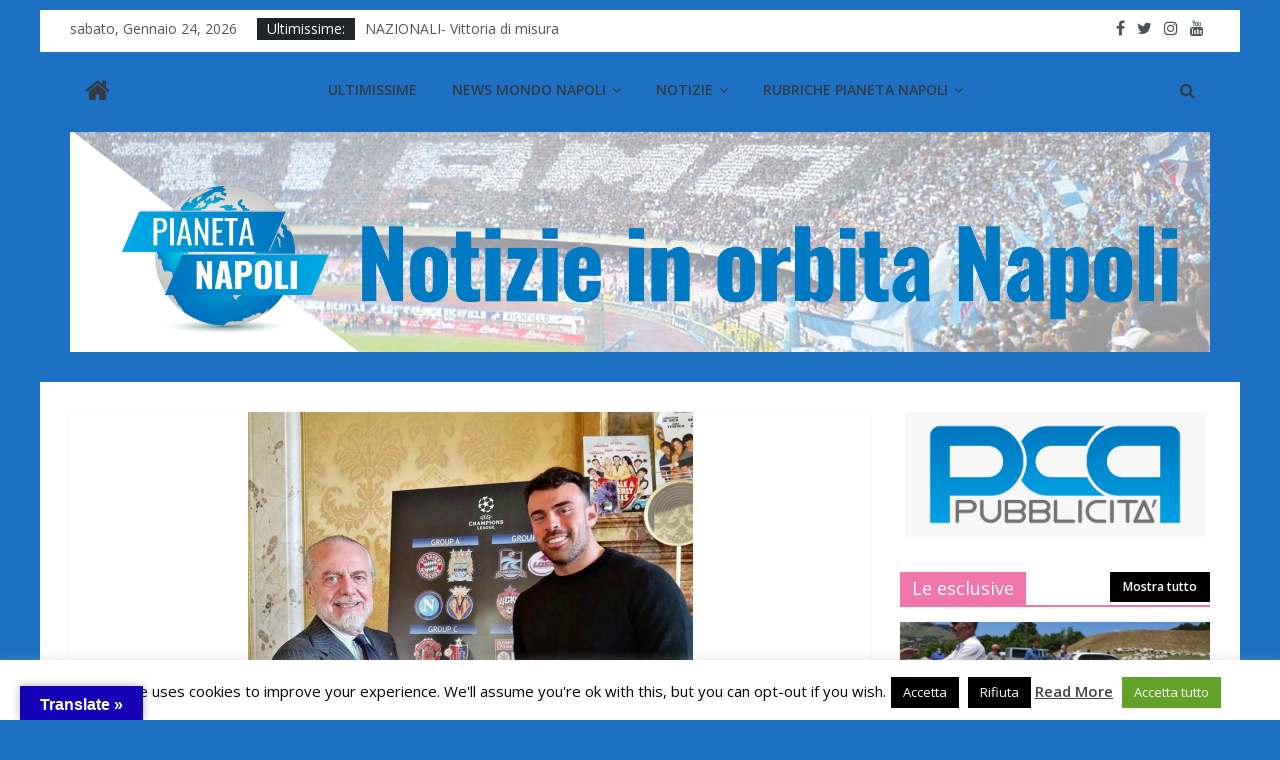

--- FILE ---
content_type: text/html; charset=UTF-8
request_url: https://test.pianetanapoli.it/petagna-al-napoli-coronamento-di-un-sogno/
body_size: 18501
content:
<!DOCTYPE html>
<html lang="it-IT">
<head>
			<meta charset="UTF-8" />
		<meta name="viewport" content="width=device-width, initial-scale=1">
		<link rel="profile" href="https://gmpg.org/xfn/11" />
		<meta name='robots' content='index, follow, max-image-preview:large, max-snippet:-1, max-video-preview:-1' />

	<!-- This site is optimized with the Yoast SEO plugin v19.4 - https://yoast.com/wordpress/plugins/seo/ -->
	<title>Petagna al Napoli: &quot;Coronamento di un sogno&quot; - Pianeta Napoli</title>
	<link rel="canonical" href="https://test.pianetanapoli.it/petagna-al-napoli-coronamento-di-un-sogno/" />
	<meta name="twitter:label1" content="Scritto da" />
	<meta name="twitter:data1" content="Alessio Pizzo" />
	<script type="application/ld+json" class="yoast-schema-graph">{"@context":"https://schema.org","@graph":[{"@type":"Organization","@id":"https://test.pianetanapoli.it/#organization","name":"Pianeta Napoli","url":"https://test.pianetanapoli.it/","sameAs":["https://www.facebook.com/pianetanapoli2014","https://twitter.com/pianetanapolii"],"logo":{"@type":"ImageObject","inLanguage":"it-IT","@id":"https://test.pianetanapoli.it/#/schema/logo/image/","url":"https://test.pianetanapoli.it/wp-content/uploads/2021/06/cropped-banner_1_1-3.png","contentUrl":"https://test.pianetanapoli.it/wp-content/uploads/2021/06/cropped-banner_1_1-3.png","width":2000,"height":386,"caption":"Pianeta Napoli"},"image":{"@id":"https://test.pianetanapoli.it/#/schema/logo/image/"}},{"@type":"WebSite","@id":"https://test.pianetanapoli.it/#website","url":"https://test.pianetanapoli.it/","name":"Pianeta Napoli","description":"Tutte le notizie sul Napoli","publisher":{"@id":"https://test.pianetanapoli.it/#organization"},"potentialAction":[{"@type":"SearchAction","target":{"@type":"EntryPoint","urlTemplate":"https://test.pianetanapoli.it/?s={search_term_string}"},"query-input":"required name=search_term_string"}],"inLanguage":"it-IT"},{"@type":"ImageObject","inLanguage":"it-IT","@id":"https://test.pianetanapoli.it/petagna-al-napoli-coronamento-di-un-sogno/#primaryimage","url":"https://test.pianetanapoli.it/wp-content/uploads/2020/01/293909BC-0839-484A-A5C2-F2995C593B61.jpeg","contentUrl":"https://test.pianetanapoli.it/wp-content/uploads/2020/01/293909BC-0839-484A-A5C2-F2995C593B61.jpeg","width":1075,"height":1076},{"@type":"WebPage","@id":"https://test.pianetanapoli.it/petagna-al-napoli-coronamento-di-un-sogno/","url":"https://test.pianetanapoli.it/petagna-al-napoli-coronamento-di-un-sogno/","name":"Petagna al Napoli: \"Coronamento di un sogno\" - Pianeta Napoli","isPartOf":{"@id":"https://test.pianetanapoli.it/#website"},"primaryImageOfPage":{"@id":"https://test.pianetanapoli.it/petagna-al-napoli-coronamento-di-un-sogno/#primaryimage"},"image":{"@id":"https://test.pianetanapoli.it/petagna-al-napoli-coronamento-di-un-sogno/#primaryimage"},"thumbnailUrl":"https://test.pianetanapoli.it/wp-content/uploads/2020/01/293909BC-0839-484A-A5C2-F2995C593B61.jpeg","datePublished":"2020-01-30T20:19:19+00:00","dateModified":"2020-01-30T20:19:19+00:00","breadcrumb":{"@id":"https://test.pianetanapoli.it/petagna-al-napoli-coronamento-di-un-sogno/#breadcrumb"},"inLanguage":"it-IT","potentialAction":[{"@type":"ReadAction","target":["https://test.pianetanapoli.it/petagna-al-napoli-coronamento-di-un-sogno/"]}]},{"@type":"BreadcrumbList","@id":"https://test.pianetanapoli.it/petagna-al-napoli-coronamento-di-un-sogno/#breadcrumb","itemListElement":[{"@type":"ListItem","position":1,"name":"Home","item":"https://test.pianetanapoli.it/"},{"@type":"ListItem","position":2,"name":"Petagna al Napoli: &#8220;Coronamento di un sogno&#8221;"}]},{"@type":"Article","@id":"https://test.pianetanapoli.it/petagna-al-napoli-coronamento-di-un-sogno/#article","isPartOf":{"@id":"https://test.pianetanapoli.it/petagna-al-napoli-coronamento-di-un-sogno/"},"author":{"name":"Alessio Pizzo","@id":"https://test.pianetanapoli.it/#/schema/person/60ec5614bbfc63e705b40fda321ca806"},"headline":"Petagna al Napoli: &#8220;Coronamento di un sogno&#8221;","datePublished":"2020-01-30T20:19:19+00:00","dateModified":"2020-01-30T20:19:19+00:00","mainEntityOfPage":{"@id":"https://test.pianetanapoli.it/petagna-al-napoli-coronamento-di-un-sogno/"},"wordCount":71,"publisher":{"@id":"https://test.pianetanapoli.it/#organization"},"image":{"@id":"https://test.pianetanapoli.it/petagna-al-napoli-coronamento-di-un-sogno/#primaryimage"},"thumbnailUrl":"https://test.pianetanapoli.it/wp-content/uploads/2020/01/293909BC-0839-484A-A5C2-F2995C593B61.jpeg","articleSection":["Ultimissime"],"inLanguage":"it-IT"},{"@type":"Person","@id":"https://test.pianetanapoli.it/#/schema/person/60ec5614bbfc63e705b40fda321ca806","name":"Alessio Pizzo","image":{"@type":"ImageObject","inLanguage":"it-IT","@id":"https://test.pianetanapoli.it/#/schema/person/image/","url":"https://secure.gravatar.com/avatar/6872d7fcf68fbe515a7f04dad5f71e9a?s=96&d=mm&r=g","contentUrl":"https://secure.gravatar.com/avatar/6872d7fcf68fbe515a7f04dad5f71e9a?s=96&d=mm&r=g","caption":"Alessio Pizzo"},"description":"Studente in Comunicazione Digitale, appassionato di calcio, tecnologia e buone letture. Vanta già esperienza giornalistica con 100 *100 Napoli","url":"https://test.pianetanapoli.it/author/alessio-pizzo/"}]}</script>
	<!-- / Yoast SEO plugin. -->


<link rel='dns-prefetch' href='//translate.google.com' />
<link rel='dns-prefetch' href='//fonts.googleapis.com' />
<link rel='dns-prefetch' href='//s.w.org' />
<link rel="alternate" type="application/rss+xml" title="Pianeta Napoli &raquo; Feed" href="https://test.pianetanapoli.it/feed/" />
<link rel="alternate" type="application/rss+xml" title="Pianeta Napoli &raquo; Feed dei commenti" href="https://test.pianetanapoli.it/comments/feed/" />
<link rel="alternate" type="application/rss+xml" title="Pianeta Napoli &raquo; Petagna al Napoli: &#8220;Coronamento di un sogno&#8221; Feed dei commenti" href="https://test.pianetanapoli.it/petagna-al-napoli-coronamento-di-un-sogno/feed/" />
		<script type="text/javascript">
			window._wpemojiSettings = {"baseUrl":"https:\/\/s.w.org\/images\/core\/emoji\/13.1.0\/72x72\/","ext":".png","svgUrl":"https:\/\/s.w.org\/images\/core\/emoji\/13.1.0\/svg\/","svgExt":".svg","source":{"concatemoji":"https:\/\/test.pianetanapoli.it\/wp-includes\/js\/wp-emoji-release.min.js?ver=5.8.12"}};
			!function(e,a,t){var n,r,o,i=a.createElement("canvas"),p=i.getContext&&i.getContext("2d");function s(e,t){var a=String.fromCharCode;p.clearRect(0,0,i.width,i.height),p.fillText(a.apply(this,e),0,0);e=i.toDataURL();return p.clearRect(0,0,i.width,i.height),p.fillText(a.apply(this,t),0,0),e===i.toDataURL()}function c(e){var t=a.createElement("script");t.src=e,t.defer=t.type="text/javascript",a.getElementsByTagName("head")[0].appendChild(t)}for(o=Array("flag","emoji"),t.supports={everything:!0,everythingExceptFlag:!0},r=0;r<o.length;r++)t.supports[o[r]]=function(e){if(!p||!p.fillText)return!1;switch(p.textBaseline="top",p.font="600 32px Arial",e){case"flag":return s([127987,65039,8205,9895,65039],[127987,65039,8203,9895,65039])?!1:!s([55356,56826,55356,56819],[55356,56826,8203,55356,56819])&&!s([55356,57332,56128,56423,56128,56418,56128,56421,56128,56430,56128,56423,56128,56447],[55356,57332,8203,56128,56423,8203,56128,56418,8203,56128,56421,8203,56128,56430,8203,56128,56423,8203,56128,56447]);case"emoji":return!s([10084,65039,8205,55357,56613],[10084,65039,8203,55357,56613])}return!1}(o[r]),t.supports.everything=t.supports.everything&&t.supports[o[r]],"flag"!==o[r]&&(t.supports.everythingExceptFlag=t.supports.everythingExceptFlag&&t.supports[o[r]]);t.supports.everythingExceptFlag=t.supports.everythingExceptFlag&&!t.supports.flag,t.DOMReady=!1,t.readyCallback=function(){t.DOMReady=!0},t.supports.everything||(n=function(){t.readyCallback()},a.addEventListener?(a.addEventListener("DOMContentLoaded",n,!1),e.addEventListener("load",n,!1)):(e.attachEvent("onload",n),a.attachEvent("onreadystatechange",function(){"complete"===a.readyState&&t.readyCallback()})),(n=t.source||{}).concatemoji?c(n.concatemoji):n.wpemoji&&n.twemoji&&(c(n.twemoji),c(n.wpemoji)))}(window,document,window._wpemojiSettings);
		</script>
		<style type="text/css">
img.wp-smiley,
img.emoji {
	display: inline !important;
	border: none !important;
	box-shadow: none !important;
	height: 1em !important;
	width: 1em !important;
	margin: 0 .07em !important;
	vertical-align: -0.1em !important;
	background: none !important;
	padding: 0 !important;
}
</style>
	<link rel='stylesheet' id='wp-block-library-css'  href='https://test.pianetanapoli.it/wp-includes/css/dist/block-library/style.min.css?ver=5.8.12' type='text/css' media='all' />
<style id='wp-block-library-theme-inline-css' type='text/css'>
#start-resizable-editor-section{display:none}.wp-block-audio figcaption{color:#555;font-size:13px;text-align:center}.is-dark-theme .wp-block-audio figcaption{color:hsla(0,0%,100%,.65)}.wp-block-code{font-family:Menlo,Consolas,monaco,monospace;color:#1e1e1e;padding:.8em 1em;border:1px solid #ddd;border-radius:4px}.wp-block-embed figcaption{color:#555;font-size:13px;text-align:center}.is-dark-theme .wp-block-embed figcaption{color:hsla(0,0%,100%,.65)}.blocks-gallery-caption{color:#555;font-size:13px;text-align:center}.is-dark-theme .blocks-gallery-caption{color:hsla(0,0%,100%,.65)}.wp-block-image figcaption{color:#555;font-size:13px;text-align:center}.is-dark-theme .wp-block-image figcaption{color:hsla(0,0%,100%,.65)}.wp-block-pullquote{border-top:4px solid;border-bottom:4px solid;margin-bottom:1.75em;color:currentColor}.wp-block-pullquote__citation,.wp-block-pullquote cite,.wp-block-pullquote footer{color:currentColor;text-transform:uppercase;font-size:.8125em;font-style:normal}.wp-block-quote{border-left:.25em solid;margin:0 0 1.75em;padding-left:1em}.wp-block-quote cite,.wp-block-quote footer{color:currentColor;font-size:.8125em;position:relative;font-style:normal}.wp-block-quote.has-text-align-right{border-left:none;border-right:.25em solid;padding-left:0;padding-right:1em}.wp-block-quote.has-text-align-center{border:none;padding-left:0}.wp-block-quote.is-large,.wp-block-quote.is-style-large{border:none}.wp-block-search .wp-block-search__label{font-weight:700}.wp-block-group.has-background{padding:1.25em 2.375em;margin-top:0;margin-bottom:0}.wp-block-separator{border:none;border-bottom:2px solid;margin-left:auto;margin-right:auto;opacity:.4}.wp-block-separator:not(.is-style-wide):not(.is-style-dots){width:100px}.wp-block-separator.has-background:not(.is-style-dots){border-bottom:none;height:1px}.wp-block-separator.has-background:not(.is-style-wide):not(.is-style-dots){height:2px}.wp-block-table thead{border-bottom:3px solid}.wp-block-table tfoot{border-top:3px solid}.wp-block-table td,.wp-block-table th{padding:.5em;border:1px solid;word-break:normal}.wp-block-table figcaption{color:#555;font-size:13px;text-align:center}.is-dark-theme .wp-block-table figcaption{color:hsla(0,0%,100%,.65)}.wp-block-video figcaption{color:#555;font-size:13px;text-align:center}.is-dark-theme .wp-block-video figcaption{color:hsla(0,0%,100%,.65)}.wp-block-template-part.has-background{padding:1.25em 2.375em;margin-top:0;margin-bottom:0}#end-resizable-editor-section{display:none}
</style>
<link rel='stylesheet' id='contact-form-7-css'  href='https://test.pianetanapoli.it/wp-content/plugins/contact-form-7/includes/css/styles.css?ver=5.5.6.1' type='text/css' media='all' />
<link rel='stylesheet' id='cookie-law-info-css'  href='https://test.pianetanapoli.it/wp-content/plugins/cookie-law-info/legacy/public/css/cookie-law-info-public.css?ver=3.3.9.1' type='text/css' media='all' />
<link rel='stylesheet' id='cookie-law-info-gdpr-css'  href='https://test.pianetanapoli.it/wp-content/plugins/cookie-law-info/legacy/public/css/cookie-law-info-gdpr.css?ver=3.3.9.1' type='text/css' media='all' />
<link rel='stylesheet' id='dashicons-css'  href='https://test.pianetanapoli.it/wp-includes/css/dashicons.min.css?ver=5.8.12' type='text/css' media='all' />
<link rel='stylesheet' id='everest-forms-general-css'  href='https://test.pianetanapoli.it/wp-content/plugins/everest-forms/assets/css/everest-forms.css?ver=1.7.6' type='text/css' media='all' />
<link rel='stylesheet' id='google-language-translator-css'  href='https://test.pianetanapoli.it/wp-content/plugins/google-language-translator/css/style.css?ver=6.0.20' type='text/css' media='' />
<link rel='stylesheet' id='glt-toolbar-styles-css'  href='https://test.pianetanapoli.it/wp-content/plugins/google-language-translator/css/toolbar.css?ver=6.0.20' type='text/css' media='' />
<link rel='stylesheet' id='colormag_style-css'  href='https://test.pianetanapoli.it/wp-content/themes/colormag-pro/style.css?ver=3.1.4' type='text/css' media='all' />
<style id='colormag_style-inline-css' type='text/css'>
.colormag-button, blockquote, button, input[type=reset], input[type=button], input[type=submit], .home-icon.front_page_on, .main-navigation a:hover, .main-navigation ul li ul li a:hover, .main-navigation ul li ul li:hover>a, .main-navigation ul li.current-menu-ancestor>a, .main-navigation ul li.current-menu-item ul li a:hover, .main-navigation ul li.current-menu-item>a, .main-navigation ul li.current_page_ancestor>a, .main-navigation ul li.current_page_item>a, .main-navigation ul li:hover>a, .main-small-navigation li a:hover, .site-header .menu-toggle:hover, #masthead.colormag-header-classic .main-navigation ul ul.sub-menu li:hover > a, #masthead.colormag-header-classic .main-navigation ul ul.sub-menu li.current-menu-ancestor > a, #masthead.colormag-header-classic .main-navigation ul ul.sub-menu li.current-menu-item > a, #masthead.colormag-header-clean #site-navigation .menu-toggle:hover, #masthead.colormag-header-clean #site-navigation.main-small-navigation .menu-toggle, #masthead.colormag-header-classic #site-navigation.main-small-navigation .menu-toggle, #masthead .main-small-navigation li:hover > a, #masthead .main-small-navigation li.current-page-ancestor > a, #masthead .main-small-navigation li.current-menu-ancestor > a, #masthead .main-small-navigation li.current-page-item > a, #masthead .main-small-navigation li.current-menu-item > a, #masthead.colormag-header-classic #site-navigation .menu-toggle:hover, .main-navigation ul li.focus > a, #masthead.colormag-header-classic .main-navigation ul ul.sub-menu li.focus > a, .main-small-navigation .current-menu-item>a, .main-small-navigation .current_page_item>a, #masthead.colormag-header-clean .main-small-navigation li:hover > a, #masthead.colormag-header-clean .main-small-navigation li.current-page-ancestor > a, #masthead.colormag-header-clean .main-small-navigation li.current-menu-ancestor > a, #masthead.colormag-header-clean .main-small-navigation li.current-page-item > a, #masthead.colormag-header-clean .main-small-navigation li.current-menu-item > a, #main .breaking-news-latest, .fa.search-top:hover, .widget_featured_posts .article-content .above-entry-meta .cat-links a, .widget_call_to_action .btn--primary, .colormag-footer--classic .footer-widgets-area .widget-title span::before, .colormag-footer--classic-bordered .footer-widgets-area .widget-title span::before, .widget_featured_posts .widget-title span, .widget_featured_slider .slide-content .above-entry-meta .cat-links a, .widget_highlighted_posts .article-content .above-entry-meta .cat-links a, .category-slide-next, .category-slide-prev, .slide-next, .slide-prev, .tabbed-widget ul li, #content .wp-pagenavi .current,#content .wp-pagenavi a:hover, #secondary .widget-title span,#content .post .article-content .above-entry-meta .cat-links a, .page-header .page-title span, .entry-meta .post-format i, .format-link, .more-link, .infinite-scroll .tg-infinite-scroll, .no-more-post-text, .pagination span, .comments-area .comment-author-link span, .footer-widgets-area .widget-title span, .advertisement_above_footer .widget-title span, .sub-toggle, .error, #primary .widget-title span, .related-posts-wrapper.style-three .article-content .entry-title a:hover:before, .widget_slider_area .widget-title span, .widget_beside_slider .widget-title span, .top-full-width-sidebar .widget-title span, .wp-block-quote, .wp-block-quote.is-style-large, .wp-block-quote.has-text-align-right{background-color:#ef75aa;}a, #masthead .main-small-navigation li:hover > .sub-toggle i, #masthead .main-small-navigation li.current-page-ancestor > .sub-toggle i, #masthead .main-small-navigation li.current-menu-ancestor > .sub-toggle i, #masthead .main-small-navigation li.current-page-item > .sub-toggle i, #masthead .main-small-navigation li.current-menu-item > .sub-toggle i, #masthead.colormag-header-classic #site-navigation .fa.search-top:hover, #masthead.colormag-header-classic #site-navigation.main-small-navigation .random-post a:hover .fa-random, #masthead.colormag-header-classic #site-navigation.main-navigation .random-post a:hover .fa-random, #masthead.colormag-header-classic .breaking-news .newsticker a:hover, .dark-skin #masthead.colormag-header-classic #site-navigation.main-navigation .home-icon:hover .fa, #masthead.colormag-header-classic .main-navigation .home-icon a:hover .fa, .byline a:hover, .comments a:hover, .edit-link a:hover, .posted-on a:hover, .social-links:not(.search-random-icons-container .social-links) i.fa:hover, .tag-links a:hover, #masthead.colormag-header-clean .social-links li:hover i.fa, #masthead.colormag-header-classic .social-links li:hover i.fa, #masthead.colormag-header-clean .breaking-news .newsticker a:hover, .widget_featured_posts .article-content .entry-title a:hover, .widget_featured_slider .slide-content .below-entry-meta .byline a:hover, .widget_featured_slider .slide-content .below-entry-meta .comments a:hover, .widget_featured_slider .slide-content .below-entry-meta .posted-on a:hover, .widget_featured_slider .slide-content .entry-title a:hover, .widget_block_picture_news.widget_featured_posts .article-content .entry-title a:hover, .widget_highlighted_posts .article-content .below-entry-meta .byline a:hover, .widget_highlighted_posts .article-content .below-entry-meta .comments a:hover, .widget_highlighted_posts .article-content .below-entry-meta .posted-on a:hover, .widget_highlighted_posts .article-content .entry-title a:hover, i.fa-arrow-up, i.fa-arrow-down, #site-title a, #content .post .article-content .entry-title a:hover, .entry-meta .byline i, .entry-meta .cat-links i, .entry-meta a, .post .entry-title a:hover, .search .entry-title a:hover, .entry-meta .comments-link a:hover, .entry-meta .edit-link a:hover, .entry-meta .posted-on a:hover, .entry-meta .tag-links a:hover, .single #content .tags a:hover, .count, .next a:hover, .previous a:hover, .related-posts-main-title .fa, .single-related-posts .article-content .entry-title a:hover, .pagination a span:hover, #content .comments-area a.comment-edit-link:hover, #content .comments-area a.comment-permalink:hover, #content .comments-area article header cite a:hover, .comments-area .comment-author-link a:hover, .comment .comment-reply-link:hover, .nav-next a, .nav-previous a, #colophon .footer-menu ul li a:hover, .footer-widgets-area a:hover, a#scroll-up i, .main-small-navigation li.current-menu-item > .sub-toggle i, .num-404, .related-posts-wrapper-flyout .entry-title a:hover, .human-diff-time .human-diff-time-display:hover{color:#ef75aa;}#site-navigation{border-top-color:#ef75aa;}#masthead.colormag-header-classic .main-navigation ul ul.sub-menu li:hover, #masthead.colormag-header-classic .main-navigation ul ul.sub-menu li.current-menu-ancestor, #masthead.colormag-header-classic .main-navigation ul ul.sub-menu li.current-menu-item, #masthead.colormag-header-classic #site-navigation .menu-toggle:hover, #masthead.colormag-header-classic #site-navigation.main-small-navigation .menu-toggle, #masthead.colormag-header-classic .main-navigation ul > li:hover > a, #masthead.colormag-header-classic .main-navigation ul > li.current-menu-item > a, #masthead.colormag-header-classic .main-navigation ul > li.current-menu-ancestor > a, #masthead.colormag-header-classic .main-navigation ul li.focus > a, .pagination a span:hover{border-color:#ef75aa;}.widget_featured_posts .widget-title, #secondary .widget-title, #tertiary .widget-title, .page-header .page-title, .footer-widgets-area .widget-title, .advertisement_above_footer .widget-title, #primary .widget-title, .widget_slider_area .widget-title, .widget_beside_slider .widget-title, .top-full-width-sidebar .widget-title{border-bottom-color:#ef75aa;}.elementor .elementor-widget-wrap .tg-module-wrapper .module-title span, .elementor .elementor-widget-wrap .tg-module-wrapper .tg-post-category, .elementor .elementor-widget-wrap .tg-module-wrapper.tg-module-block.tg-module-block--style-5 .tg_module_block .read-more, .elementor .elementor-widget-wrap .tg-module-wrapper tg-module-block.tg-module-block--style-10 .tg_module_block.tg_module_block--list-small:before{background-color:#ef75aa;}.elementor .elementor-widget-wrap .tg-module-wrapper .tg-module-meta .tg-module-comments a:hover, .elementor .elementor-widget-wrap .tg-module-wrapper .tg-module-meta .tg-post-auther-name a:hover, .elementor .elementor-widget-wrap .tg-module-wrapper .tg-module-meta .tg-post-date a:hover, .elementor .elementor-widget-wrap .tg-module-wrapper .tg-module-title:hover a, .elementor .elementor-widget-wrap .tg-module-wrapper.tg-module-block.tg-module-block--style-7 .tg_module_block--white .tg-module-comments a:hover, .elementor .elementor-widget-wrap .tg-module-wrapper.tg-module-block.tg-module-block--style-7 .tg_module_block--white .tg-post-auther-name a:hover, .elementor .elementor-widget-wrap .tg-module-wrapper.tg-module-block.tg-module-block--style-7 .tg_module_block--white .tg-post-date a:hover, .elementor .elementor-widget-wrap .tg-module-wrapper.tg-module-grid .tg_module_grid .tg-module-info .tg-module-meta a:hover, .elementor .elementor-widget-wrap .tg-module-wrapper.tg-module-block.tg-module-block--style-7 .tg_module_block--white .tg-module-title a:hover, .elementor .elementor-widget-wrap .tg-trending-news .trending-news-wrapper a:hover, .elementor .elementor-widget-wrap .tg-trending-news .swiper-controls .swiper-button-next:hover, .elementor .elementor-widget-wrap .tg-trending-news .swiper-controls .swiper-button-prev:hover, .elementor .elementor-widget-wrap .tg-module-wrapper.tg-module-block.tg-module-block--style-10 .tg_module_block--white .tg-module-title a:hover, .elementor .elementor-widget-wrap .tg-module-wrapper.tg-module-block.tg-module-block--style-10 .tg_module_block--white .tg-post-auther-name a:hover, .elementor .elementor-widget-wrap .tg-module-wrapper.tg-module-block.tg-module-block--style-10 .tg_module_block--white .tg-post-date a:hover, .elementor .elementor-widget-wrap .tg-module-wrapper.tg-module-block.tg-module-block--style-10 .tg_module_block--white .tg-module-comments a:hover{color:#ef75aa;}.elementor .elementor-widget-wrap .tg-trending-news .swiper-controls .swiper-button-next:hover, .elementor .elementor-widget-wrap .tg-trending-news .swiper-controls .swiper-button-prev:hover{border-color:#ef75aa;}#header-text-nav-container{background-color:rgba(191,191,191,0);}#site-title a{color:#2ee8e8;}#site-title a{font-size:38px;}#site-navigation, #masthead.colormag-header-clean #site-navigation .inner-wrap, #masthead.colormag-header-clean--full-width #site-navigation{background-color:#ffffff;}.main-navigation .sub-menu, .main-navigation .children{background-color:#ffffff;}#site-navigation{border-top-color:#ffffff;}.post .entry-title, #content .post .article-content .entry-title a, #content .post .single-title-above .entry-title a{color:#1e8ece;}body, button, input, select ,textarea{color:#e52451;}body, button, input, select, textarea, blockquote p, .entry-meta, .more-link, dl, .previous a, .next a, .nav-previous a, .nav-next a, #respond h3#reply-title #cancel-comment-reply-link, #respond form input[type="text"], #respond form textarea, #secondary .widget, .error-404 .widget{font-family:Open Sans;font-size:18px;}.above-entry-meta, .tg-post-categories{display:none}.below-entry-meta .comments, .elementor .elementor-widget-wrap .tg-module-wrapper .tg-module-meta .tg-module-comments{display:none}.main-navigation .menunav-menu>li.menu-item-object-category>a{position:relative}.main-navigation .menunav-menu>li.menu-item-object-category>a::before{content:"";position:absolute;top:-4px;left:0;right:0;height:4px;z-index:10;transition:width .35s}
</style>
<link rel='stylesheet' id='colormag-featured-image-popup-css-css'  href='https://test.pianetanapoli.it/wp-content/themes/colormag-pro/js/magnific-popup/magnific-popup.min.css?ver=3.1.4' type='text/css' media='all' />
<link rel='stylesheet' id='colormag-fontawesome-css'  href='https://test.pianetanapoli.it/wp-content/themes/colormag-pro/fontawesome/css/font-awesome.min.css?ver=3.1.4' type='text/css' media='all' />
<link rel='stylesheet' id='colormag_googlefonts-css'  href='//fonts.googleapis.com/css?family=Open+Sans%3A600%2Cregular&#038;subset=latin&#038;ver=3.1.4' type='text/css' media='all' />
<link rel='stylesheet' id='soccer-info-front-css'  href='https://test.pianetanapoli.it/wp-content/plugins/soccer-info/css/soccer-info-front.css?ver=5.8.12' type='text/css' media='all' />
<script type='text/javascript' src='https://test.pianetanapoli.it/wp-includes/js/jquery/jquery.min.js?ver=3.6.0' id='jquery-core-js'></script>
<script type='text/javascript' src='https://test.pianetanapoli.it/wp-includes/js/jquery/jquery-migrate.min.js?ver=3.3.2' id='jquery-migrate-js'></script>
<script type='text/javascript' id='cookie-law-info-js-extra'>
/* <![CDATA[ */
var Cli_Data = {"nn_cookie_ids":[],"cookielist":[],"non_necessary_cookies":[],"ccpaEnabled":"","ccpaRegionBased":"","ccpaBarEnabled":"","strictlyEnabled":["necessary","obligatoire"],"ccpaType":"gdpr","js_blocking":"","custom_integration":"","triggerDomRefresh":"","secure_cookies":""};
var cli_cookiebar_settings = {"animate_speed_hide":"500","animate_speed_show":"500","background":"#fff","border":"#444","border_on":"","button_1_button_colour":"#000","button_1_button_hover":"#000000","button_1_link_colour":"#fff","button_1_as_button":"1","button_1_new_win":"","button_2_button_colour":"#333","button_2_button_hover":"#292929","button_2_link_colour":"#444","button_2_as_button":"","button_2_hidebar":"","button_3_button_colour":"#000","button_3_button_hover":"#000000","button_3_link_colour":"#fff","button_3_as_button":"1","button_3_new_win":"","button_4_button_colour":"#000","button_4_button_hover":"#000000","button_4_link_colour":"#fff","button_4_as_button":"1","button_7_button_colour":"#61a229","button_7_button_hover":"#4e8221","button_7_link_colour":"#fff","button_7_as_button":"1","button_7_new_win":"","font_family":"inherit","header_fix":"","notify_animate_hide":"1","notify_animate_show":"1","notify_div_id":"#cookie-law-info-bar","notify_position_horizontal":"right","notify_position_vertical":"bottom","scroll_close":"","scroll_close_reload":"","accept_close_reload":"","reject_close_reload":"1","showagain_tab":"1","showagain_background":"#fff","showagain_border":"#000","showagain_div_id":"#cookie-law-info-again","showagain_x_position":"100px","text":"#000","show_once_yn":"","show_once":"10000","logging_on":"","as_popup":"","popup_overlay":"1","bar_heading_text":"","cookie_bar_as":"banner","popup_showagain_position":"bottom-right","widget_position":"left"};
var log_object = {"ajax_url":"https:\/\/test.pianetanapoli.it\/wp-admin\/admin-ajax.php"};
/* ]]> */
</script>
<script type='text/javascript' src='https://test.pianetanapoli.it/wp-content/plugins/cookie-law-info/legacy/public/js/cookie-law-info-public.js?ver=3.3.9.1' id='cookie-law-info-js'></script>
<!--[if lte IE 8]>
<script type='text/javascript' src='https://test.pianetanapoli.it/wp-content/themes/colormag-pro/js/html5shiv.min.js?ver=3.1.4' id='html5-js'></script>
<![endif]-->
<link rel="https://api.w.org/" href="https://test.pianetanapoli.it/wp-json/" /><link rel="alternate" type="application/json" href="https://test.pianetanapoli.it/wp-json/wp/v2/posts/237276" /><link rel="EditURI" type="application/rsd+xml" title="RSD" href="https://test.pianetanapoli.it/xmlrpc.php?rsd" />
<link rel="wlwmanifest" type="application/wlwmanifest+xml" href="https://test.pianetanapoli.it/wp-includes/wlwmanifest.xml" /> 
<meta name="generator" content="WordPress 5.8.12" />
<meta name="generator" content="Everest Forms 1.7.6" />
<link rel='shortlink' href='https://test.pianetanapoli.it/?p=237276' />
<link rel="alternate" type="application/json+oembed" href="https://test.pianetanapoli.it/wp-json/oembed/1.0/embed?url=https%3A%2F%2Ftest.pianetanapoli.it%2Fpetagna-al-napoli-coronamento-di-un-sogno%2F" />
<link rel="alternate" type="text/xml+oembed" href="https://test.pianetanapoli.it/wp-json/oembed/1.0/embed?url=https%3A%2F%2Ftest.pianetanapoli.it%2Fpetagna-al-napoli-coronamento-di-un-sogno%2F&#038;format=xml" />
<style>.goog-te-gadget{margin-top:2px!important;}p.hello{font-size:12px;color:#666;}div.skiptranslate.goog-te-gadget{display:inline!important;}#google_language_translator{clear:both;}#flags{width:165px;}#flags a{display:inline-block;margin-right:2px;}#google_language_translator{width:auto!important;}div.skiptranslate.goog-te-gadget{display:inline!important;}.goog-tooltip{display: none!important;}.goog-tooltip:hover{display: none!important;}.goog-text-highlight{background-color:transparent!important;border:none!important;box-shadow:none!important;}#google_language_translator select.goog-te-combo{color:#32373c;}#google_language_translator{color:transparent;}body{top:0px!important;}#goog-gt-{display:none!important;}font font{background-color:transparent!important;box-shadow:none!important;position:initial!important;}#glt-translate-trigger{left:20px;right:auto;}#glt-translate-trigger > span{color:#ffffff;}#glt-translate-trigger{background:#1503b7;}</style>

<!-- Styles generated by Posts in Sidebar plugin -->
<style type="text/css">
.pis-title {
font-size: 24px;
}
.pis-title {
font-weight:bold;
}

.posts-in-sidebar h1 {
font-weight:bold;
}
p.pis-title, p.pis-utility {
margin-bottom: 3px;
}
a.pis-title-link
{
font-family: 'Open Sans Condensed', sans-serif;
}
</style>
<!-- / Styles generated by Posts in Sidebar plugin -->

<link rel="pingback" href="https://test.pianetanapoli.it/xmlrpc.php"><style type="text/css" id="custom-background-css">
body.custom-background { background-color: #1d70c4; }
</style>
	<link rel="icon" href="https://test.pianetanapoli.it/wp-content/uploads/2021/04/cropped-cropped-cropped-cropped-WhatsApp-Image-2021-04-23-at-16.53.11-Copia-32x32.jpeg" sizes="32x32" />
<link rel="icon" href="https://test.pianetanapoli.it/wp-content/uploads/2021/04/cropped-cropped-cropped-cropped-WhatsApp-Image-2021-04-23-at-16.53.11-Copia-192x192.jpeg" sizes="192x192" />
<link rel="apple-touch-icon" href="https://test.pianetanapoli.it/wp-content/uploads/2021/04/cropped-cropped-cropped-cropped-WhatsApp-Image-2021-04-23-at-16.53.11-Copia-180x180.jpeg" />
<meta name="msapplication-TileImage" content="https://test.pianetanapoli.it/wp-content/uploads/2021/04/cropped-cropped-cropped-cropped-WhatsApp-Image-2021-04-23-at-16.53.11-Copia-270x270.jpeg" />
		<style type="text/css" id="wp-custom-css">
					</style>
		</head>

<body data-rsssl=1 class="post-template-default single single-post postid-237276 single-format-standard custom-background wp-custom-logo wp-embed-responsive everest-forms-no-js  box-layout elementor-default elementor-kit-253205">

		<div id="page" class="hfeed site">
				<a class="skip-link screen-reader-text" href="#main">Skip to content</a>
				<header id="masthead" class="site-header clearfix colormag-header-classic colormag-header-classic--top">
				<div id="header-text-nav-container" class="clearfix">
					<div class="news-bar">
				<div class="inner-wrap clearfix">
					<div class="tg-new-bar__one clearfix">
						
		<div class="date-in-header">
			sabato, Gennaio 24, 2026		</div>

		
		<div class="breaking-news">
			<strong class="breaking-news-latest">
				Ultimissime:			</strong>

			<ul class="newsticker">
									<li>
						<a href="https://test.pianetanapoli.it/nazionali-vittoria-di-misura-dellitalia-riposo-per-insigne-e-di-lorenzo/" title="NAZIONALI- Vittoria di misura dell&#8217;Italia. Riposo per Insigne e Di Lorenzo">
							NAZIONALI- Vittoria di misura dell&#8217;Italia. Riposo per Insigne e Di Lorenzo						</a>
					</li>
									<li>
						<a href="https://test.pianetanapoli.it/europei-passano-italia-e-galles/" title="Europei: passano Italia e Galles">
							Europei: passano Italia e Galles						</a>
					</li>
									<li>
						<a href="https://test.pianetanapoli.it/l-investimento-gaya-la-chiave-dellenigma/" title="L&#8217; investimento Gayá: la chiave dell&#8217;enigma">
							L&#8217; investimento Gayá: la chiave dell&#8217;enigma						</a>
					</li>
									<li>
						<a href="https://test.pianetanapoli.it/il-besiktas-ci-prova-per-ounas/" title="Il Besiktas ci prova per Ounas">
							Il Besiktas ci prova per Ounas						</a>
					</li>
									<li>
						<a href="https://test.pianetanapoli.it/il-punto-sugli-europei-frenano-francia-e-spagna-spettacolo-germania/" title="Il punto sugli europei: frenano Francia e Spagna. Spettacolo Germania">
							Il punto sugli europei: frenano Francia e Spagna. Spettacolo Germania						</a>
					</li>
							</ul>
		</div>

							</div>

					<div class="tg-new-bar__two clearfix">
						
		<div class="social-links clearfix">
			<ul>
				<li><a href="https://www.facebook.com/pianetanapoli2014" target="_blank"><i class="fa fa-facebook"></i></a></li><li><a href="https://twitter.com/pianetan" target="_blank"><i class="fa fa-twitter"></i></a></li><li><a href="https://www.instagram.com/pianetanapoliofficial/" target="_blank"><i class="fa fa-instagram"></i></a></li><li><a href="https://www.youtube.com/channel/UC3ZGg-FSOVReZgPZ1-Ce5Lw" target="_blank"><i class="fa fa-youtube"></i></a></li>			</ul>
		</div><!-- .social-links -->
							</div>
				</div>
			</div>

		
			<nav id="site-navigation" class="main-navigation clearfix">
				<div class="inner-wrap clearfix">
					
						<div class="home-icon">
							<a href="https://test.pianetanapoli.it/"
							   title="Pianeta Napoli"
							>
								<i class="fa fa-home"></i>
							</a>
						</div>
					
											<div class="search-random-icons-container">
															<div class="top-search-wrap">
									<i class="fa fa-search search-top"></i>
									<div class="search-form-top">
										
<form action="https://test.pianetanapoli.it/" class="search-form searchform clearfix" method="get" role="search">

	<div class="search-wrap">
		<input type="search"
		       class="s field"
		       name="s"
		       value=""
		       placeholder="Cerca"
		/>

		<button class="search-icon" type="submit"></button>
	</div>

</form><!-- .searchform -->
									</div>
								</div>
													</div>
					
					<p class="menu-toggle"></p>
					<div class="menu-primary-container"><ul id="menu-primary" class="menu"><li id="menu-item-263118" class="menu-item menu-item-type-taxonomy menu-item-object-category current-post-ancestor current-menu-parent current-post-parent menu-item-263118 menu-item-category-783"><a href="https://test.pianetanapoli.it/ultimissime/">Ultimissime</a></li>
<li id="menu-item-263103" class="menu-item menu-item-type-taxonomy menu-item-object-category menu-item-has-children menu-item-263103 menu-item-category-10382"><a href="https://test.pianetanapoli.it/mondo-napoli/">News Mondo Napoli</a>
<ul class="sub-menu">
	<li id="menu-item-263104" class="menu-item menu-item-type-taxonomy menu-item-object-category menu-item-263104 menu-item-category-1728"><a href="https://test.pianetanapoli.it/mondo-napoli/i-designati/">I designati</a></li>
	<li id="menu-item-263105" class="menu-item menu-item-type-taxonomy menu-item-object-category menu-item-263105 menu-item-category-2358"><a href="https://test.pianetanapoli.it/mondo-napoli/il-personaggio/">Il Personaggio</a></li>
	<li id="menu-item-263106" class="menu-item menu-item-type-taxonomy menu-item-object-category menu-item-263106 menu-item-category-3744"><a href="https://test.pianetanapoli.it/mondo-napoli/il-prepartita/">Il Prepartita</a></li>
	<li id="menu-item-263107" class="menu-item menu-item-type-taxonomy menu-item-object-category menu-item-263107 menu-item-category-8873"><a href="https://test.pianetanapoli.it/mondo-napoli/il-protagonista/">Il Protagonista</a></li>
	<li id="menu-item-263108" class="menu-item menu-item-type-taxonomy menu-item-object-category menu-item-263108 menu-item-category-1741"><a href="https://test.pianetanapoli.it/mondo-napoli/l-avversario/">L&#8217;Avversario</a></li>
	<li id="menu-item-263109" class="menu-item menu-item-type-taxonomy menu-item-object-category menu-item-263109 menu-item-category-3779"><a href="https://test.pianetanapoli.it/mondo-napoli/la-moviola-azzurra/">La Moviola</a></li>
	<li id="menu-item-263110" class="menu-item menu-item-type-taxonomy menu-item-object-category menu-item-263110 menu-item-category-1739"><a href="https://test.pianetanapoli.it/mondo-napoli/la-partita/">La partita</a></li>
</ul>
</li>
<li id="menu-item-263111" class="menu-item menu-item-type-taxonomy menu-item-object-category menu-item-has-children menu-item-263111 menu-item-category-10383"><a href="https://test.pianetanapoli.it/notizie/">Notizie</a>
<ul class="sub-menu">
	<li id="menu-item-263112" class="menu-item menu-item-type-taxonomy menu-item-object-category menu-item-263112 menu-item-category-3913"><a href="https://test.pianetanapoli.it/notizie/calcio-e-letteratura/">Calcio &amp; Letteratura</a></li>
	<li id="menu-item-263113" class="menu-item menu-item-type-taxonomy menu-item-object-category menu-item-263113 menu-item-category-1738"><a href="https://test.pianetanapoli.it/notizie/editoriale/">Editoriale</a></li>
	<li id="menu-item-263114" class="menu-item menu-item-type-taxonomy menu-item-object-category menu-item-263114 menu-item-category-3752"><a href="https://test.pianetanapoli.it/notizie/focus-players/">Focus Players</a></li>
	<li id="menu-item-263115" class="menu-item menu-item-type-taxonomy menu-item-object-category menu-item-263115 menu-item-category-1726"><a href="https://test.pianetanapoli.it/notizie/la-telefonata/">La telefonata</a></li>
	<li id="menu-item-263116" class="menu-item menu-item-type-taxonomy menu-item-object-category menu-item-263116 menu-item-category-4194"><a href="https://test.pianetanapoli.it/notizie/le-nostre-esclusive/">Le Esclusive</a></li>
	<li id="menu-item-263117" class="menu-item menu-item-type-taxonomy menu-item-object-category menu-item-263117 menu-item-category-1729"><a href="https://test.pianetanapoli.it/notizie/primo-piano/">Primo piano</a></li>
</ul>
</li>
<li id="menu-item-263120" class="menu-item menu-item-type-taxonomy menu-item-object-category menu-item-has-children menu-item-263120 menu-item-category-10381"><a href="https://test.pianetanapoli.it/rubriche-pianeta-napoli/">Rubriche Pianeta Napoli</a>
<ul class="sub-menu">
	<li id="menu-item-263121" class="menu-item menu-item-type-taxonomy menu-item-object-category menu-item-263121 menu-item-category-9170"><a href="https://test.pianetanapoli.it/rubriche-pianeta-napoli/accusa-difesa/">Accusa &amp; Difesa</a></li>
	<li id="menu-item-263122" class="menu-item menu-item-type-taxonomy menu-item-object-category menu-item-263122 menu-item-category-1735"><a href="https://test.pianetanapoli.it/rubriche-pianeta-napoli/amarcord/">AmarCord</a></li>
	<li id="menu-item-263123" class="menu-item menu-item-type-taxonomy menu-item-object-category menu-item-263123 menu-item-category-4696"><a href="https://test.pianetanapoli.it/rubriche-pianeta-napoli/cappuccino-azzurro/">Cappuccino</a></li>
	<li id="menu-item-263124" class="menu-item menu-item-type-taxonomy menu-item-object-category menu-item-263124 menu-item-category-10360"><a href="https://test.pianetanapoli.it/rubriche-pianeta-napoli/il-dito-contro/">Il Dito Contro</a></li>
	<li id="menu-item-263125" class="menu-item menu-item-type-taxonomy menu-item-object-category menu-item-263125 menu-item-category-9342"><a href="https://test.pianetanapoli.it/rubriche-pianeta-napoli/piu-e-meno/">Più e meno</a></li>
	<li id="menu-item-263126" class="menu-item menu-item-type-taxonomy menu-item-object-category menu-item-263126 menu-item-category-10375"><a href="https://test.pianetanapoli.it/rubriche-pianeta-napoli/reality-napoli/">Reality Napoli</a></li>
	<li id="menu-item-263127" class="menu-item menu-item-type-taxonomy menu-item-object-category menu-item-263127 menu-item-category-8741"><a href="https://test.pianetanapoli.it/rubriche-pianeta-napoli/tatticamente/">Tatticamente</a></li>
	<li id="menu-item-263128" class="menu-item menu-item-type-taxonomy menu-item-object-category menu-item-263128 menu-item-category-9393"><a href="https://test.pianetanapoli.it/rubriche-pianeta-napoli/the-caldo/">The caldo</a></li>
	<li id="menu-item-263129" class="menu-item menu-item-type-taxonomy menu-item-object-category menu-item-263129 menu-item-category-8736"><a href="https://test.pianetanapoli.it/rubriche-pianeta-napoli/zibaldone/">zibaldone</a></li>
</ul>
</li>
</ul></div>
				</div>
			</nav>

			
		<div class="inner-wrap">
			<div id="header-text-nav-wrap" class="clearfix">

				<div id="header-left-section">
											<div id="header-logo-image">
							<a href="https://test.pianetanapoli.it/" class="custom-logo-link" rel="home"><img width="2000" height="386" src="https://test.pianetanapoli.it/wp-content/uploads/2021/06/cropped-banner_1_1-3.png" class="custom-logo" alt="Pianeta Napoli" srcset="" sizes="(max-width: 2000px) 100vw, 2000px" /></a>						</div><!-- #header-logo-image -->
						
					<div id="header-text" class="screen-reader-text">
													<h3 id="site-title">
								<a href="https://test.pianetanapoli.it/" title="Pianeta Napoli" rel="home">Pianeta Napoli</a>
							</h3>
						
													<p id="site-description">
								Tutte le notizie sul Napoli							</p><!-- #site-description -->
											</div><!-- #header-text -->
				</div><!-- #header-left-section -->

				<div id="header-right-section">
											<div id="header-right-sidebar" class="clearfix">
							<aside id="colormag_728x90_advertisement_widget-15" class="widget widget_728x90_advertisement clearfix">
		<div class="advertisement_728x90">
			<div class="advertisement-content"><img src="https://test.pianetanapoli.it/wp-content/uploads/2021/05/cropped-photo5820914634935350517-1.jpg" width="728" height="90" alt=""></div>		</div>

		</aside>						</div>
										</div><!-- #header-right-section -->

			</div><!-- #header-text-nav-wrap -->
		</div><!-- .inner-wrap -->

				</div><!-- #header-text-nav-container -->
				</header><!-- #masthead -->
				<div id="main" class="clearfix">
				<div class="inner-wrap clearfix">
		
	
	<div id="primary">
		<div id="content" class="clearfix">

			
<article id="post-237276" class="post-237276 post type-post status-publish format-standard has-post-thumbnail hentry category-ultimissime">
	
	
				<div class="featured-image">
									<a href="https://test.pianetanapoli.it/wp-content/uploads/2020/01/293909BC-0839-484A-A5C2-F2995C593B61.jpeg" class="image-popup"><img width="445" height="445" src="https://test.pianetanapoli.it/wp-content/uploads/2020/01/293909BC-0839-484A-A5C2-F2995C593B61.jpeg" class="attachment-colormag-featured-image size-colormag-featured-image wp-post-image" alt="" loading="lazy" srcset="https://test.pianetanapoli.it/wp-content/uploads/2020/01/293909BC-0839-484A-A5C2-F2995C593B61.jpeg 1075w, https://test.pianetanapoli.it/wp-content/uploads/2020/01/293909BC-0839-484A-A5C2-F2995C593B61-300x300.jpeg 300w, https://test.pianetanapoli.it/wp-content/uploads/2020/01/293909BC-0839-484A-A5C2-F2995C593B61-768x769.jpeg 768w, https://test.pianetanapoli.it/wp-content/uploads/2020/01/293909BC-0839-484A-A5C2-F2995C593B61-1024x1024.jpeg 1024w, https://test.pianetanapoli.it/wp-content/uploads/2020/01/293909BC-0839-484A-A5C2-F2995C593B61-144x144.jpeg 144w, https://test.pianetanapoli.it/wp-content/uploads/2020/01/293909BC-0839-484A-A5C2-F2995C593B61-125x125.jpeg 125w" sizes="(max-width: 445px) 100vw, 445px" /></a>
								</div>

			
	<div class="article-content clearfix">

		<div class="above-entry-meta"><span class="cat-links"><a href="https://test.pianetanapoli.it/ultimissime/"  rel="category tag">Ultimissime</a>&nbsp;</span></div>
			<header class="entry-header">
				<h1 class="entry-title">
					Petagna al Napoli: &#8220;Coronamento di un sogno&#8221;				</h1>
			</header>

			<div class="below-entry-meta ">
			<span class="posted-on"><a href="https://test.pianetanapoli.it/petagna-al-napoli-coronamento-di-un-sogno/" title="21:19" rel="bookmark"><i class="fa fa-calendar-o"></i> <time class="entry-date published updated" datetime="2020-01-30T21:19:19+01:00">30 Gennaio 2020</time></a></span>
			<span class="byline">
				<span class="author vcard">
					<i class="fa fa-user"></i>
					<a class="url fn n"
					   href="https://test.pianetanapoli.it/author/alessio-pizzo/"
					   title="Alessio Pizzo"
					>
						Alessio Pizzo					</a>
				</span>
			</span>

			
			</div>
		<div class="entry-content clearfix">
			<p>Il messaggio di benvenuto di Petagna al Napoli: <i> &#8220;Questa foto è il coronamento di un sogno , quello di giocare in un grande club , per un club ricco di storia e passione. Sono pronto per questa nuova sfida, daró tutto me stesso per ricambiare la fiducia dimostrata in questi giorni dal Napoli e dai suoi tifosi. Prima però c’è una missione da portare a termine, Spal.&#8221;</i></p>
		</div>

			</div>

	</article>

			
			<ul class="default-wp-page clearfix thumbnail-pagination">
									<li class="previous">
						<img width="130" height="68" src="https://test.pianetanapoli.it/wp-content/uploads/2018/11/champions.jpg" class="attachment-colormag-featured-post-small size-colormag-featured-post-small wp-post-image" alt="" loading="lazy" srcset="https://test.pianetanapoli.it/wp-content/uploads/2018/11/champions.jpg 1200w, https://test.pianetanapoli.it/wp-content/uploads/2018/11/champions-300x158.jpg 300w, https://test.pianetanapoli.it/wp-content/uploads/2018/11/champions-768x403.jpg 768w, https://test.pianetanapoli.it/wp-content/uploads/2018/11/champions-1024x538.jpg 1024w, https://test.pianetanapoli.it/wp-content/uploads/2018/11/champions-750x400.jpg 750w" sizes="(max-width: 130px) 100vw, 130px" /><a href="https://test.pianetanapoli.it/eurorivali-dilaga-il-barcelona/" rel="prev"><span class="meta-nav">&larr; Previous</span> EURORIVALI- Dilaga il Barcelona</a>					</li>
				
									<li class="next">
						<a href="https://test.pianetanapoli.it/sky-napoli-ultima-offerta-per-tripaldelli-terzino-99-del-sassuolo/" rel="next">Sky- Napoli ultima offerta per Tripaldelli, terzino 99&#8242; del Sassuolo. <span class="meta-nav">Next &rarr;</span></a><img width="117" height="90" src="https://test.pianetanapoli.it/wp-content/uploads/2017/04/GettyImages-671816680.jpg" class="attachment-colormag-featured-post-small size-colormag-featured-post-small wp-post-image" alt="" loading="lazy" srcset="https://test.pianetanapoli.it/wp-content/uploads/2017/04/GettyImages-671816680.jpg 1024w, https://test.pianetanapoli.it/wp-content/uploads/2017/04/GettyImages-671816680-300x231.jpg 300w, https://test.pianetanapoli.it/wp-content/uploads/2017/04/GettyImages-671816680-72x55.jpg 72w, https://test.pianetanapoli.it/wp-content/uploads/2017/04/GettyImages-671816680-65x50.jpg 65w" sizes="(max-width: 117px) 100vw, 117px" />					</li>
							</ul>

			
			<div class="author-box author-bio-style-two">
				<div class="author-description-wrapper">
					<h4 class="author-name">Alessio Pizzo</h4>

					
		<ul class="author-social-sites">
			
			
			
			
			
			
			
					</ul>

		
					<p class="author-description">Studente in Comunicazione Digitale, appassionato di calcio, tecnologia e buone letture. Vanta già esperienza giornalistica con 100 *100 Napoli</p>

					
									</div>

				<div class="author-img"><img alt='' src='https://secure.gravatar.com/avatar/6872d7fcf68fbe515a7f04dad5f71e9a?s=100&#038;d=mm&#038;r=g' srcset='https://secure.gravatar.com/avatar/6872d7fcf68fbe515a7f04dad5f71e9a?s=200&#038;d=mm&#038;r=g 2x' class='avatar avatar-100 photo' height='100' width='100' loading='lazy'/></div>
			</div>
			
<div class="share-buttons">
	<span class="share">Condividi l&#039;articolo</span>

			<div class="box">
			<div id="twitter" class="twitter-share share" data-share="twitter-share">
				<i class="fa fa-twitter"></i>
			</div>
		</div>
	
			<div class="box">
			<div id="facebook" class="facebook-share share" data-share="facebook-share">
				<i class="fa fa-facebook-square"></i>
			</div>
		</div>
	
	</div>

	<div class="related-posts-wrapper style-four">

		<h4 class="related-posts-main-title">
			<i class="fa fa-thumbs-up"></i><span>Scelti per te</span>
		</h4>

		<div class="related-posts clearfix related-post-carousel">

							<div class="single-related-posts">

											<div class="related-posts-thumbnail">
							<a href="https://test.pianetanapoli.it/ottaiano-ag-insigne-mazzarri-stima-lorenzo-linter-nessun-contatto/" title="Ottaiano (ag. Insigne): &#8220;Mazzarri stima Lorenzo, ma con l&#8217;Inter nessun contatto&#8221;">
								<img width="224" height="160" src="https://test.pianetanapoli.it/wp-content/uploads/2014/07/Lorenzo-Insigne.jpg" class="attachment-colormag-featured-post-medium size-colormag-featured-post-medium wp-post-image" alt="" loading="lazy" />							</a>
						</div>
					
					<div class="article-content">
						<h3 class="entry-title">
							<a href="https://test.pianetanapoli.it/ottaiano-ag-insigne-mazzarri-stima-lorenzo-linter-nessun-contatto/" rel="bookmark" title="Ottaiano (ag. Insigne): &#8220;Mazzarri stima Lorenzo, ma con l&#8217;Inter nessun contatto&#8221;">
								Ottaiano (ag. Insigne): &#8220;Mazzarri stima Lorenzo, ma con l&#8217;Inter nessun contatto&#8221;							</a>
						</h3><!--/.post-title-->

						<div class="below-entry-meta ">
			<span class="posted-on"><a href="https://test.pianetanapoli.it/ottaiano-ag-insigne-mazzarri-stima-lorenzo-linter-nessun-contatto/" title="17:37" rel="bookmark"><i class="fa fa-calendar-o"></i> <time class="entry-date published" datetime="2014-08-26T17:37:53+02:00">26 Agosto 2014</time><time class="updated" datetime="2014-08-26T18:10:27+02:00">26 Agosto 2014</time></a></span>
			<span class="byline">
				<span class="author vcard">
					<i class="fa fa-user"></i>
					<a class="url fn n"
					   href="https://test.pianetanapoli.it/author/redazione/"
					   title="Redazione"
					>
						Redazione					</a>
				</span>
			</span>

			
			</div>					</div>

				</div><!--/.related-->
							<div class="single-related-posts">

											<div class="related-posts-thumbnail">
							<a href="https://test.pianetanapoli.it/napoli-milan-si-va-verso-il-tutto-esaurito/" title="Napoli-Milan si va verso il &#8220;tutto esaurito&#8221;">
								<img width="390" height="195" src="https://test.pianetanapoli.it/wp-content/uploads/2015/05/napoli-milan.jpg" class="attachment-colormag-featured-post-medium size-colormag-featured-post-medium wp-post-image" alt="" loading="lazy" srcset="https://test.pianetanapoli.it/wp-content/uploads/2015/05/napoli-milan.jpg 760w, https://test.pianetanapoli.it/wp-content/uploads/2015/05/napoli-milan-300x150.jpg 300w" sizes="(max-width: 390px) 100vw, 390px" />							</a>
						</div>
					
					<div class="article-content">
						<h3 class="entry-title">
							<a href="https://test.pianetanapoli.it/napoli-milan-si-va-verso-il-tutto-esaurito/" rel="bookmark" title="Napoli-Milan si va verso il &#8220;tutto esaurito&#8221;">
								Napoli-Milan si va verso il &#8220;tutto esaurito&#8221;							</a>
						</h3><!--/.post-title-->

						<div class="below-entry-meta ">
			<span class="posted-on"><a href="https://test.pianetanapoli.it/napoli-milan-si-va-verso-il-tutto-esaurito/" title="20:18" rel="bookmark"><i class="fa fa-calendar-o"></i> <time class="entry-date published updated" datetime="2016-02-17T20:18:51+01:00">17 Febbraio 2016</time></a></span>
			<span class="byline">
				<span class="author vcard">
					<i class="fa fa-user"></i>
					<a class="url fn n"
					   href="https://test.pianetanapoli.it/author/rosario-verde/"
					   title="Rosario Verde"
					>
						Rosario Verde					</a>
				</span>
			</span>

			
			</div>					</div>

				</div><!--/.related-->
							<div class="single-related-posts">

					
					<div class="article-content">
						<h3 class="entry-title">
							<a href="https://test.pianetanapoli.it/roma-napoli-ecco-i-precedenti/" rel="bookmark" title="ROMA-NAPOLI, ECCO I PRECEDENTI">
								ROMA-NAPOLI, ECCO I PRECEDENTI							</a>
						</h3><!--/.post-title-->

						<div class="below-entry-meta ">
			<span class="posted-on"><a href="https://test.pianetanapoli.it/roma-napoli-ecco-i-precedenti/" title="15:19" rel="bookmark"><i class="fa fa-calendar-o"></i> <time class="entry-date published" datetime="2012-04-27T15:19:00+02:00">27 Aprile 2012</time><time class="updated" datetime=""></time></a></span>
			<span class="byline">
				<span class="author vcard">
					<i class="fa fa-user"></i>
					<a class="url fn n"
					   href="https://test.pianetanapoli.it/author/admin/"
					   title="admin"
					>
						admin					</a>
				</span>
			</span>

			
			</div>					</div>

				</div><!--/.related-->
							<div class="single-related-posts">

											<div class="related-posts-thumbnail">
							<a href="https://test.pianetanapoli.it/live-trento-gli-azzurri-tornano-negli-spogliatoi/" title="LIVE TRENTO &#8211; Gli azzurri tornano negli spogliatoi">
								<img width="367" height="205" src="https://test.pianetanapoli.it/wp-content/uploads/2016/07/13820549_1077225372358542_2069452850_n.jpg" class="attachment-colormag-featured-post-medium size-colormag-featured-post-medium wp-post-image" alt="" loading="lazy" srcset="https://test.pianetanapoli.it/wp-content/uploads/2016/07/13820549_1077225372358542_2069452850_n.jpg 960w, https://test.pianetanapoli.it/wp-content/uploads/2016/07/13820549_1077225372358542_2069452850_n-300x168.jpg 300w, https://test.pianetanapoli.it/wp-content/uploads/2016/07/13820549_1077225372358542_2069452850_n-99x55.jpg 99w" sizes="(max-width: 367px) 100vw, 367px" />							</a>
						</div>
					
					<div class="article-content">
						<h3 class="entry-title">
							<a href="https://test.pianetanapoli.it/live-trento-gli-azzurri-tornano-negli-spogliatoi/" rel="bookmark" title="LIVE TRENTO &#8211; Gli azzurri tornano negli spogliatoi">
								LIVE TRENTO &#8211; Gli azzurri tornano negli spogliatoi							</a>
						</h3><!--/.post-title-->

						<div class="below-entry-meta ">
			<span class="posted-on"><a href="https://test.pianetanapoli.it/live-trento-gli-azzurri-tornano-negli-spogliatoi/" title="20:07" rel="bookmark"><i class="fa fa-calendar-o"></i> <time class="entry-date published updated" datetime="2016-07-23T20:07:34+02:00">23 Luglio 2016</time></a></span>
			<span class="byline">
				<span class="author vcard">
					<i class="fa fa-user"></i>
					<a class="url fn n"
					   href="https://test.pianetanapoli.it/author/redazione/"
					   title="Redazione"
					>
						Redazione					</a>
				</span>
			</span>

			
			</div>					</div>

				</div><!--/.related-->
							<div class="single-related-posts">

											<div class="related-posts-thumbnail">
							<a href="https://test.pianetanapoli.it/serie-a-pari-tra-lazio-e-sassuolo/" title="Serie A: pari tra Lazio e Sassuolo">
								<img width="327" height="205" src="https://test.pianetanapoli.it/wp-content/uploads/2018/09/serie_a.jpg" class="attachment-colormag-featured-post-medium size-colormag-featured-post-medium wp-post-image" alt="" loading="lazy" srcset="https://test.pianetanapoli.it/wp-content/uploads/2018/09/serie_a.jpg 738w, https://test.pianetanapoli.it/wp-content/uploads/2018/09/serie_a-300x188.jpg 300w, https://test.pianetanapoli.it/wp-content/uploads/2018/09/serie_a-400x250.jpg 400w" sizes="(max-width: 327px) 100vw, 327px" />							</a>
						</div>
					
					<div class="article-content">
						<h3 class="entry-title">
							<a href="https://test.pianetanapoli.it/serie-a-pari-tra-lazio-e-sassuolo/" rel="bookmark" title="Serie A: pari tra Lazio e Sassuolo">
								Serie A: pari tra Lazio e Sassuolo							</a>
						</h3><!--/.post-title-->

						<div class="below-entry-meta ">
			<span class="posted-on"><a href="https://test.pianetanapoli.it/serie-a-pari-tra-lazio-e-sassuolo/" title="20:03" rel="bookmark"><i class="fa fa-calendar-o"></i> <time class="entry-date published updated" datetime="2019-04-07T20:03:15+02:00">7 Aprile 2019</time></a></span>
			<span class="byline">
				<span class="author vcard">
					<i class="fa fa-user"></i>
					<a class="url fn n"
					   href="https://test.pianetanapoli.it/author/gabriella-rossi/"
					   title="Gabriella Rossi"
					>
						Gabriella Rossi					</a>
				</span>
			</span>

			
			</div>					</div>

				</div><!--/.related-->
							<div class="single-related-posts">

					
					<div class="article-content">
						<h3 class="entry-title">
							<a href="https://test.pianetanapoli.it/lutto-morto-il-padre-di-camillo-ciano-il-cordoglio-del-napoli/" rel="bookmark" title="LUTTO: MORTO IL PADRE DI CAMILLO CIANO. IL CORDOGLIO DEL NAPOLI">
								LUTTO: MORTO IL PADRE DI CAMILLO CIANO. IL CORDOGLIO DEL NAPOLI							</a>
						</h3><!--/.post-title-->

						<div class="below-entry-meta ">
			<span class="posted-on"><a href="https://test.pianetanapoli.it/lutto-morto-il-padre-di-camillo-ciano-il-cordoglio-del-napoli/" title="17:07" rel="bookmark"><i class="fa fa-calendar-o"></i> <time class="entry-date published" datetime="2012-04-24T17:07:00+02:00">24 Aprile 2012</time><time class="updated" datetime=""></time></a></span>
			<span class="byline">
				<span class="author vcard">
					<i class="fa fa-user"></i>
					<a class="url fn n"
					   href="https://test.pianetanapoli.it/author/admin/"
					   title="admin"
					>
						admin					</a>
				</span>
			</span>

			
			</div>					</div>

				</div><!--/.related-->
			
		</div><!--/.post-related-->

	</div>

			</div><!-- #content -->
	</div><!-- #primary -->


<div id="secondary">
	
	<aside id="colormag_300x250_advertisement_widget-21" class="widget widget_300x250_advertisement clearfix">
		<div class="advertisement_300x250">
			<div class="advertisement-content"><a href="https://www.facebook.com/pcppubblicita/" class="single_ad_300x250" target="_blank" rel="nofollow"><img src="https://test.pianetanapoli.it/wp-content/uploads/2021/08/WhatsApp-Image-2021-08-05-at-23.51.14.jpeg" width="300" height="250" alt=""></a></div>		</div>

		</aside><aside id="colormag_featured_posts_vertical_widget-14" class="widget widget_featured_posts widget_featured_posts_vertical widget_featured_meta clearfix">
		<h3 class="widget-title" ><span >Le esclusive</span><a href="https://test.pianetanapoli.it/notizie/le-nostre-esclusive/" class="view-all-link">Mostra tutto</a></h3><div class="first-post">
			<div class="single-article clearfix">
				<figure><a href="https://test.pianetanapoli.it/esclusiva-pn-viaggio-allinterno-dellaqua-montis-benellidir-operorgogliosi-di-ospitare-il-napoli-siamo-pronti/" title="Esclusiva PN. Viaggio all&#8217;interno dell&#8217;Aqua Montis. Benelli(Dir.Oper):&#8221;Orgogliosi di ospitare il Napoli, siamo pronti&#8221;"><img width="390" height="205" src="https://test.pianetanapoli.it/wp-content/uploads/2021/06/sopral-390x205.jpg" class="attachment-colormag-featured-post-medium size-colormag-featured-post-medium wp-post-image" alt="Esclusiva PN. Viaggio all&#8217;interno dell&#8217;Aqua Montis. Benelli(Dir.Oper):&#8221;Orgogliosi di ospitare il Napoli, siamo pronti&#8221;" loading="lazy" title="Esclusiva PN. Viaggio all&#8217;interno dell&#8217;Aqua Montis. Benelli(Dir.Oper):&#8221;Orgogliosi di ospitare il Napoli, siamo pronti&#8221;" /></a></figure>
				<div class="article-content">
					<div class="above-entry-meta"><span class="cat-links"><a href="https://test.pianetanapoli.it/2slot/"  rel="category tag">3/6</a>&nbsp;<a href="https://test.pianetanapoli.it/notizie/le-nostre-esclusive/"  rel="category tag">Le Esclusive</a>&nbsp;</span></div><h3 class="entry-title">			<a href="https://test.pianetanapoli.it/esclusiva-pn-viaggio-allinterno-dellaqua-montis-benellidir-operorgogliosi-di-ospitare-il-napoli-siamo-pronti/" title="Esclusiva PN. Viaggio all&#8217;interno dell&#8217;Aqua Montis. Benelli(Dir.Oper):&#8221;Orgogliosi di ospitare il Napoli, siamo pronti&#8221;">
				Esclusiva PN. Viaggio all&#8217;interno dell&#8217;Aqua Montis. Benelli(Dir.Oper):&#8221;Orgogliosi di ospitare il Napoli, siamo pronti&#8221;			</a>
		</h3><div class="below-entry-meta "><span class="posted-on"><a href="https://test.pianetanapoli.it/esclusiva-pn-viaggio-allinterno-dellaqua-montis-benellidir-operorgogliosi-di-ospitare-il-napoli-siamo-pronti/" title="19:27" rel="bookmark"><i class="fa fa-calendar-o"></i> <time class="entry-date published" datetime="2021-06-19T19:27:07+02:00">19 Giugno 2021</time><time class="updated" datetime="2021-06-21T00:06:58+02:00">21 Giugno 2021</time></a></span>
		<span class="byline">
			<span class="author vcard">
				<i class="fa fa-user"></i>
				<a class="url fn n"
				   href="https://test.pianetanapoli.it/author/gigi/"
				   title="Luigi Giordano"
				>
					Luigi Giordano				</a>
			</span>
		</span>

		
		</div>
											<div class="entry-content">
							<p>Oggi pomeriggio Pianetanapoli è stato in esclusiva a Rivisondoli per visitare l&#8217; &#8220;AQUA MONTIS RESORT&#8220;,  struttura scelta dal Napoli per</p>
						</div>
									</div>
			</div>

			</div><div class="following-post">
			<div class="single-article clearfix">
				<figure><a href="https://test.pianetanapoli.it/esclusiva-gavillucci-a-pnreferto-su-orsato-incongruente-arbitri-internazionali-piu-tutelati-su-samp-napoli/" title="Esclusiva. Gavillucci a PN:&#8221;Referto su Orsato incongruente! Arbitri internazionali più tutelati; su Samp-Napoli&#8230;&#8221;"><img width="130" height="87" src="https://test.pianetanapoli.it/wp-content/uploads/2017/01/gavillucci.jpg" class="attachment-colormag-featured-post-small size-colormag-featured-post-small wp-post-image" alt="Esclusiva. Gavillucci a PN:&#8221;Referto su Orsato incongruente! Arbitri internazionali più tutelati; su Samp-Napoli&#8230;&#8221;" loading="lazy" title="Esclusiva. Gavillucci a PN:&#8221;Referto su Orsato incongruente! Arbitri internazionali più tutelati; su Samp-Napoli&#8230;&#8221;" srcset="https://test.pianetanapoli.it/wp-content/uploads/2017/01/gavillucci.jpg 3000w, https://test.pianetanapoli.it/wp-content/uploads/2017/01/gavillucci-300x200.jpg 300w, https://test.pianetanapoli.it/wp-content/uploads/2017/01/gavillucci-1024x683.jpg 1024w, https://test.pianetanapoli.it/wp-content/uploads/2017/01/gavillucci-83x55.jpg 83w" sizes="(max-width: 130px) 100vw, 130px" /></a></figure>
				<div class="article-content">
					<div class="above-entry-meta"><span class="cat-links"><a href="https://test.pianetanapoli.it/notizie/le-nostre-esclusive/"  rel="category tag">Le Esclusive</a>&nbsp;<a href="https://test.pianetanapoli.it/ultimissime/"  rel="category tag">Ultimissime</a>&nbsp;</span></div><h3 class="entry-title">			<a href="https://test.pianetanapoli.it/esclusiva-gavillucci-a-pnreferto-su-orsato-incongruente-arbitri-internazionali-piu-tutelati-su-samp-napoli/" title="Esclusiva. Gavillucci a PN:&#8221;Referto su Orsato incongruente! Arbitri internazionali più tutelati; su Samp-Napoli&#8230;&#8221;">
				Esclusiva. Gavillucci a PN:&#8221;Referto su Orsato incongruente! Arbitri internazionali più tutelati; su Samp-Napoli&#8230;&#8221;			</a>
		</h3><div class="below-entry-meta "><span class="posted-on"><a href="https://test.pianetanapoli.it/esclusiva-gavillucci-a-pnreferto-su-orsato-incongruente-arbitri-internazionali-piu-tutelati-su-samp-napoli/" title="14:25" rel="bookmark"><i class="fa fa-calendar-o"></i> <time class="entry-date published" datetime="2021-06-08T14:25:48+02:00">8 Giugno 2021</time><time class="updated" datetime="2021-06-14T11:17:15+02:00">14 Giugno 2021</time></a></span>
		<span class="byline">
			<span class="author vcard">
				<i class="fa fa-user"></i>
				<a class="url fn n"
				   href="https://test.pianetanapoli.it/author/giuseppe-lombardi/"
				   title="Giuseppe Lombardi"
				>
					Giuseppe Lombardi				</a>
			</span>
		</span>

		
		</div>
									</div>
			</div>

			
			<div class="single-article clearfix">
				<figure><a href="https://test.pianetanapoli.it/esclusiva-p-n-belinazzo-napoli-stagione-deludente-ridimensionamento-necessario/" title="ESCLUSIVA P.N, Bellinazzo: &#8220;Napoli, stagione deludente. Ridimensionamento necessario.&#8221;"><img width="130" height="90" src="https://test.pianetanapoli.it/wp-content/uploads/2021/05/Marco_Bellinazzo-432x300-1-130x90.jpg" class="attachment-colormag-featured-post-small size-colormag-featured-post-small wp-post-image" alt="ESCLUSIVA P.N, Bellinazzo: &#8220;Napoli, stagione deludente. Ridimensionamento necessario.&#8221;" loading="lazy" title="ESCLUSIVA P.N, Bellinazzo: &#8220;Napoli, stagione deludente. Ridimensionamento necessario.&#8221;" srcset="https://test.pianetanapoli.it/wp-content/uploads/2021/05/Marco_Bellinazzo-432x300-1-130x90.jpg 130w, https://test.pianetanapoli.it/wp-content/uploads/2021/05/Marco_Bellinazzo-432x300-1-300x208.jpg 300w, https://test.pianetanapoli.it/wp-content/uploads/2021/05/Marco_Bellinazzo-432x300-1-392x272.jpg 392w, https://test.pianetanapoli.it/wp-content/uploads/2021/05/Marco_Bellinazzo-432x300-1.jpg 432w" sizes="(max-width: 130px) 100vw, 130px" /></a></figure>
				<div class="article-content">
					<div class="above-entry-meta"><span class="cat-links"><a href="https://test.pianetanapoli.it/notizie/le-nostre-esclusive/"  rel="category tag">Le Esclusive</a>&nbsp;<a href="https://test.pianetanapoli.it/ultimissime/"  rel="category tag">Ultimissime</a>&nbsp;</span></div><h3 class="entry-title">			<a href="https://test.pianetanapoli.it/esclusiva-p-n-belinazzo-napoli-stagione-deludente-ridimensionamento-necessario/" title="ESCLUSIVA P.N, Bellinazzo: &#8220;Napoli, stagione deludente. Ridimensionamento necessario.&#8221;">
				ESCLUSIVA P.N, Bellinazzo: &#8220;Napoli, stagione deludente. Ridimensionamento necessario.&#8221;			</a>
		</h3><div class="below-entry-meta "><span class="posted-on"><a href="https://test.pianetanapoli.it/esclusiva-p-n-belinazzo-napoli-stagione-deludente-ridimensionamento-necessario/" title="17:01" rel="bookmark"><i class="fa fa-calendar-o"></i> <time class="entry-date published" datetime="2021-05-27T17:01:53+02:00">27 Maggio 2021</time><time class="updated" datetime="2021-06-21T09:57:27+02:00">21 Giugno 2021</time></a></span>
		<span class="byline">
			<span class="author vcard">
				<i class="fa fa-user"></i>
				<a class="url fn n"
				   href="https://test.pianetanapoli.it/author/francesco-reale/"
				   title="Francesco Reale"
				>
					Francesco Reale				</a>
			</span>
		</span>

		
		</div>
									</div>
			</div>

			
			<div class="single-article clearfix">
				<figure><a href="https://test.pianetanapoli.it/esclusiva-p-n-calaio-a-napoli-ricordi-indelebili-sarei-felice-se-restasse-gattuso/" title="ESCLUSIVA P.N- Calaió: &#8220;A Napoli ricordi indelebili. Sarei felice se restasse Gattuso.&#8221;"><img width="130" height="73" src="https://test.pianetanapoli.it/wp-content/uploads/2020/08/C3378805-117F-4CED-B834-764757FE9F6E.jpeg" class="attachment-colormag-featured-post-small size-colormag-featured-post-small wp-post-image" alt="ESCLUSIVA P.N- Calaió: &#8220;A Napoli ricordi indelebili. Sarei felice se restasse Gattuso.&#8221;" loading="lazy" title="ESCLUSIVA P.N- Calaió: &#8220;A Napoli ricordi indelebili. Sarei felice se restasse Gattuso.&#8221;" srcset="https://test.pianetanapoli.it/wp-content/uploads/2020/08/C3378805-117F-4CED-B834-764757FE9F6E.jpeg 1024w, https://test.pianetanapoli.it/wp-content/uploads/2020/08/C3378805-117F-4CED-B834-764757FE9F6E-300x168.jpeg 300w, https://test.pianetanapoli.it/wp-content/uploads/2020/08/C3378805-117F-4CED-B834-764757FE9F6E-768x431.jpeg 768w" sizes="(max-width: 130px) 100vw, 130px" /></a></figure>
				<div class="article-content">
					<div class="above-entry-meta"><span class="cat-links"><a href="https://test.pianetanapoli.it/notizie/le-nostre-esclusive/"  rel="category tag">Le Esclusive</a>&nbsp;</span></div><h3 class="entry-title">			<a href="https://test.pianetanapoli.it/esclusiva-p-n-calaio-a-napoli-ricordi-indelebili-sarei-felice-se-restasse-gattuso/" title="ESCLUSIVA P.N- Calaió: &#8220;A Napoli ricordi indelebili. Sarei felice se restasse Gattuso.&#8221;">
				ESCLUSIVA P.N- Calaió: &#8220;A Napoli ricordi indelebili. Sarei felice se restasse Gattuso.&#8221;			</a>
		</h3><div class="below-entry-meta "><span class="posted-on"><a href="https://test.pianetanapoli.it/esclusiva-p-n-calaio-a-napoli-ricordi-indelebili-sarei-felice-se-restasse-gattuso/" title="16:19" rel="bookmark"><i class="fa fa-calendar-o"></i> <time class="entry-date published updated" datetime="2021-05-19T16:19:23+02:00">19 Maggio 2021</time></a></span>
		<span class="byline">
			<span class="author vcard">
				<i class="fa fa-user"></i>
				<a class="url fn n"
				   href="https://test.pianetanapoli.it/author/francesco-reale/"
				   title="Francesco Reale"
				>
					Francesco Reale				</a>
			</span>
		</span>

		
		</div>
									</div>
			</div>

			
			<div class="single-article clearfix">
				<figure><a href="https://test.pianetanapoli.it/esclusiva-p-n-g-fontana-credo-che-insigne-rinnovi-gattuso-merita-di-restare-a-napoli/" title="ESCLUSIVA P.N G.Fontana: &#8220;Credo che Insigne rinnovi. Gattuso merita di restare a Napoli.&#8221;"><img width="130" height="73" src="https://test.pianetanapoli.it/wp-content/uploads/2017/01/fontana-gaetano.jpg" class="attachment-colormag-featured-post-small size-colormag-featured-post-small wp-post-image" alt="ESCLUSIVA P.N G.Fontana: &#8220;Credo che Insigne rinnovi. Gattuso merita di restare a Napoli.&#8221;" loading="lazy" title="ESCLUSIVA P.N G.Fontana: &#8220;Credo che Insigne rinnovi. Gattuso merita di restare a Napoli.&#8221;" srcset="https://test.pianetanapoli.it/wp-content/uploads/2017/01/fontana-gaetano.jpg 750w, https://test.pianetanapoli.it/wp-content/uploads/2017/01/fontana-gaetano-300x169.jpg 300w, https://test.pianetanapoli.it/wp-content/uploads/2017/01/fontana-gaetano-98x55.jpg 98w" sizes="(max-width: 130px) 100vw, 130px" /></a></figure>
				<div class="article-content">
					<div class="above-entry-meta"><span class="cat-links"><a href="https://test.pianetanapoli.it/notizie/le-nostre-esclusive/"  rel="category tag">Le Esclusive</a>&nbsp;</span></div><h3 class="entry-title">			<a href="https://test.pianetanapoli.it/esclusiva-p-n-g-fontana-credo-che-insigne-rinnovi-gattuso-merita-di-restare-a-napoli/" title="ESCLUSIVA P.N G.Fontana: &#8220;Credo che Insigne rinnovi. Gattuso merita di restare a Napoli.&#8221;">
				ESCLUSIVA P.N G.Fontana: &#8220;Credo che Insigne rinnovi. Gattuso merita di restare a Napoli.&#8221;			</a>
		</h3><div class="below-entry-meta "><span class="posted-on"><a href="https://test.pianetanapoli.it/esclusiva-p-n-g-fontana-credo-che-insigne-rinnovi-gattuso-merita-di-restare-a-napoli/" title="17:13" rel="bookmark"><i class="fa fa-calendar-o"></i> <time class="entry-date published updated" datetime="2021-04-29T17:13:39+02:00">29 Aprile 2021</time></a></span>
		<span class="byline">
			<span class="author vcard">
				<i class="fa fa-user"></i>
				<a class="url fn n"
				   href="https://test.pianetanapoli.it/author/francesco-reale/"
				   title="Francesco Reale"
				>
					Francesco Reale				</a>
			</span>
		</span>

		
		</div>
									</div>
			</div>

			</div></aside><aside id="colormag_tabbed_widget-1" class="widget widget_tabbed_colormag widget_featured_posts clearfix">
		<div class="tabbed-widget">
			<ul class="widget-tabs column-1">
																								<li class="tabs recent-tab-tabs">
							<a href="#recent-tab"><i class="fa fa-history"></i>Recenti</a>
						</li>
																					</ul>

							
				
											
									<div class="tabbed-widget-recent" id="recent-tab">
						
							<div class="single-article clearfix">
								<figure class="tabbed-images"><a href="https://test.pianetanapoli.it/nazionali-vittoria-di-misura-dellitalia-riposo-per-insigne-e-di-lorenzo/" title="NAZIONALI- Vittoria di misura dell&#8217;Italia. Riposo per Insigne e Di Lorenzo"><img width="130" height="90" src="https://test.pianetanapoli.it/wp-content/uploads/2021/06/europei_facebook-1-130x90.png" class="attachment-colormag-featured-post-small size-colormag-featured-post-small wp-post-image" alt="NAZIONALI- Vittoria di misura dell&#8217;Italia. Riposo per Insigne e Di Lorenzo" loading="lazy" title="NAZIONALI- Vittoria di misura dell&#8217;Italia. Riposo per Insigne e Di Lorenzo" srcset="https://test.pianetanapoli.it/wp-content/uploads/2021/06/europei_facebook-1-130x90.png 130w, https://test.pianetanapoli.it/wp-content/uploads/2021/06/europei_facebook-1-392x272.png 392w, https://test.pianetanapoli.it/wp-content/uploads/2021/06/europei_facebook-1-600x417.png 600w" sizes="(max-width: 130px) 100vw, 130px" /></a></figure>
								<div class="article-content">
									<h3 class="entry-title">			<a href="https://test.pianetanapoli.it/nazionali-vittoria-di-misura-dellitalia-riposo-per-insigne-e-di-lorenzo/" title="NAZIONALI- Vittoria di misura dell&#8217;Italia. Riposo per Insigne e Di Lorenzo">
				NAZIONALI- Vittoria di misura dell&#8217;Italia. Riposo per Insigne e Di Lorenzo			</a>
		</h3><div class="below-entry-meta "><span class="posted-on"><a href="https://test.pianetanapoli.it/nazionali-vittoria-di-misura-dellitalia-riposo-per-insigne-e-di-lorenzo/" title="20:02" rel="bookmark"><i class="fa fa-calendar-o"></i> <time class="entry-date published" datetime="2021-06-20T20:02:32+02:00">20 Giugno 2021</time><time class="updated" datetime="2021-06-21T09:32:28+02:00">21 Giugno 2021</time></a></span>
		<span class="byline">
			<span class="author vcard">
				<i class="fa fa-user"></i>
				<a class="url fn n"
				   href="https://test.pianetanapoli.it/author/francesco-reale/"
				   title="Francesco Reale"
				>
					Francesco Reale				</a>
			</span>
		</span>

		
		</div>								</div>
							</div>
							
							<div class="single-article clearfix">
								<figure class="tabbed-images"><a href="https://test.pianetanapoli.it/europei-passano-italia-e-galles/" title="Europei: passano Italia e Galles"><img width="130" height="90" src="https://test.pianetanapoli.it/wp-content/uploads/2021/06/20160923050822UEFA_Euro_2020-130x90.png" class="attachment-colormag-featured-post-small size-colormag-featured-post-small wp-post-image" alt="Europei: passano Italia e Galles" loading="lazy" title="Europei: passano Italia e Galles" /></a></figure>
								<div class="article-content">
									<h3 class="entry-title">			<a href="https://test.pianetanapoli.it/europei-passano-italia-e-galles/" title="Europei: passano Italia e Galles">
				Europei: passano Italia e Galles			</a>
		</h3><div class="below-entry-meta "><span class="posted-on"><a href="https://test.pianetanapoli.it/europei-passano-italia-e-galles/" title="19:57" rel="bookmark"><i class="fa fa-calendar-o"></i> <time class="entry-date published" datetime="2021-06-20T19:57:41+02:00">20 Giugno 2021</time><time class="updated" datetime="2021-06-21T09:32:56+02:00">21 Giugno 2021</time></a></span>
		<span class="byline">
			<span class="author vcard">
				<i class="fa fa-user"></i>
				<a class="url fn n"
				   href="https://test.pianetanapoli.it/author/gigi/"
				   title="Luigi Giordano"
				>
					Luigi Giordano				</a>
			</span>
		</span>

		
		</div>								</div>
							</div>
							
							<div class="single-article clearfix">
								<figure class="tabbed-images"><a href="https://test.pianetanapoli.it/l-investimento-gaya-la-chiave-dellenigma/" title="L&#8217; investimento Gayá: la chiave dell&#8217;enigma"><img width="130" height="90" src="https://test.pianetanapoli.it/wp-content/uploads/2021/06/jose-gaya-130x90.jpg" class="attachment-colormag-featured-post-small size-colormag-featured-post-small wp-post-image" alt="L&#8217; investimento Gayá: la chiave dell&#8217;enigma" loading="lazy" title="L&#8217; investimento Gayá: la chiave dell&#8217;enigma" srcset="https://test.pianetanapoli.it/wp-content/uploads/2021/06/jose-gaya-130x90.jpg 130w, https://test.pianetanapoli.it/wp-content/uploads/2021/06/jose-gaya-392x272.jpg 392w, https://test.pianetanapoli.it/wp-content/uploads/2021/06/jose-gaya-600x417.jpg 600w" sizes="(max-width: 130px) 100vw, 130px" /></a></figure>
								<div class="article-content">
									<h3 class="entry-title">			<a href="https://test.pianetanapoli.it/l-investimento-gaya-la-chiave-dellenigma/" title="L&#8217; investimento Gayá: la chiave dell&#8217;enigma">
				L&#8217; investimento Gayá: la chiave dell&#8217;enigma			</a>
		</h3><div class="below-entry-meta "><span class="posted-on"><a href="https://test.pianetanapoli.it/l-investimento-gaya-la-chiave-dellenigma/" title="16:56" rel="bookmark"><i class="fa fa-calendar-o"></i> <time class="entry-date published" datetime="2021-06-20T16:56:58+02:00">20 Giugno 2021</time><time class="updated" datetime="2021-06-21T09:11:17+02:00">21 Giugno 2021</time></a></span>
		<span class="byline">
			<span class="author vcard">
				<i class="fa fa-user"></i>
				<a class="url fn n"
				   href="https://test.pianetanapoli.it/author/alessioalessa/"
				   title="Alessioalessa"
				>
					Alessioalessa				</a>
			</span>
		</span>

		
		</div>								</div>
							</div>
												</div>
				
											
				
							
		</div>

		</aside><aside id="colormag_300x250_advertisement_widget-22" class="widget widget_300x250_advertisement clearfix">
		<div class="advertisement_300x250">
			<div class="advertisement-content"><img src="https://test.pianetanapoli.it/wp-content/uploads/2021/05/photo5820914634935350518.jpg" width="300" height="250" alt=""></div>		</div>

		</aside>
		<aside id="recent-posts-16" class="widget widget_recent_entries clearfix">
		<h3 class="widget-title"><span>Articoli recenti</span></h3>
		<ul>
											<li>
					<a href="https://test.pianetanapoli.it/nazionali-vittoria-di-misura-dellitalia-riposo-per-insigne-e-di-lorenzo/">NAZIONALI- Vittoria di misura dell&#8217;Italia. Riposo per Insigne e Di Lorenzo</a>
									</li>
											<li>
					<a href="https://test.pianetanapoli.it/europei-passano-italia-e-galles/">Europei: passano Italia e Galles</a>
									</li>
											<li>
					<a href="https://test.pianetanapoli.it/l-investimento-gaya-la-chiave-dellenigma/">L&#8217; investimento Gayá: la chiave dell&#8217;enigma</a>
									</li>
											<li>
					<a href="https://test.pianetanapoli.it/il-besiktas-ci-prova-per-ounas/">Il Besiktas ci prova per Ounas</a>
									</li>
											<li>
					<a href="https://test.pianetanapoli.it/il-punto-sugli-europei-frenano-francia-e-spagna-spettacolo-germania/">Il punto sugli europei: frenano Francia e Spagna. Spettacolo Germania</a>
									</li>
											<li>
					<a href="https://test.pianetanapoli.it/nazionali-pareggiano-spagna-e-polonia/">NAZIONALI- Pareggiano Spagna e Polonia</a>
									</li>
											<li>
					<a href="https://test.pianetanapoli.it/esclusiva-pn-viaggio-allinterno-dellaqua-montis-benellidir-operorgogliosi-di-ospitare-il-napoli-siamo-pronti/">Esclusiva PN. Viaggio all&#8217;interno dell&#8217;Aqua Montis. Benelli(Dir.Oper):&#8221;Orgogliosi di ospitare il Napoli, siamo pronti&#8221;</a>
									</li>
											<li>
					<a href="https://test.pianetanapoli.it/diavoli/">Diavoli</a>
									</li>
											<li>
					<a href="https://test.pianetanapoli.it/formisano-felici-di-tornare-a-dimaro-folgarida-ci-sara-labbraccio-con-i-tifosi/">Formisano: “Felici di tornare a Dimaro-Folgarida: ci sarà l’abbraccio con i tifosi&#8221;.</a>
									</li>
											<li>
					<a href="https://test.pianetanapoli.it/sky-due-nomi-per-il-terzino-sinistro/">Sky &#8211; Due nomi per il terzino sinistro</a>
									</li>
											<li>
					<a href="https://test.pianetanapoli.it/altro-striscione-di-contestazione-al-maradona-foto/">Altro striscione di contestazione al Maradona: foto</a>
									</li>
											<li>
					<a href="https://test.pianetanapoli.it/il-punto-sugli-europei-repubblica-ceca-ed-inghilterra-con-un-pari-saranno-agli-ottavi-bene-la-svezia/">Il punto sugli europei: Repubblica Ceca ed Inghilterra con un pari saranno agli ottavi. Bene la Svezia</a>
									</li>
											<li>
					<a href="https://test.pianetanapoli.it/e-tempo-di-saluti/">È tempo di saluti?</a>
									</li>
											<li>
					<a href="https://test.pianetanapoli.it/cannella-giuntoli-non-volle-ascoltarmi-su-locatelli-poi-hanno-preso-rog-e-lobotka/">Cannella: &#8220;Giuntoli non volle ascoltarmi su Locatelli, poi hanno preso Rog e Lobotka&#8230;&#8221;</a>
									</li>
											<li>
					<a href="https://test.pianetanapoli.it/napoli-su-mirante-come-vice-meret/">Napoli su Mirante come vice Meret</a>
									</li>
											<li>
					<a href="https://test.pianetanapoli.it/caso-osimhen-indagine-su-operazione-lille-napoli/">Caso Osimhen: indagine su operazione Lille-Napoli</a>
									</li>
											<li>
					<a href="https://test.pianetanapoli.it/c-maggio-a-napoli-da-dirigente-sarebbe-bellissimo/">C. Maggio: &#8220;A Napoli da dirigente? Sarebbe bellissimo!&#8221;</a>
									</li>
											<li>
					<a href="https://test.pianetanapoli.it/sscn-formisano-ritiro-in-trentino-stadio-maradona-ecco-le-novita/">SSCN, Formisano: &#8220;Ritiro in Trentino, Stadio Maradona: ecco le novità&#8221;</a>
									</li>
											<li>
					<a href="https://test.pianetanapoli.it/ag-di-lorenzo-gli-europei-sono-una-vetrina-importante-se-arrivasse-una-richiesta/">Ag. Di Lorenzo: &#8220;Gli Europei sono una vetrina importante, se arrivasse una richiesta&#8230;&#8221;</a>
									</li>
											<li>
					<a href="https://test.pianetanapoli.it/foto-striscione-al-maradona-su-napoli-verona/">Foto &#8211; Striscione al Maradona su Napoli-Verona</a>
									</li>
											<li>
					<a href="https://test.pianetanapoli.it/sky-gattuso-tottenham-chiesta-unautorizzazione-al-napoli/">Sky &#8211; Gattuso-Tottenham, chiesta un&#8217;autorizzazione al Napoli</a>
									</li>
											<li>
					<a href="https://test.pianetanapoli.it/il-punto-sulleuropeo-olanda-e-belgio-qualificati-lucraina-si-giochera-litalia-contro-laustria/">Il punto sull&#8217;europeo: Olanda e Belgio qualificati, l&#8217;Ucraina si giocherà l&#8217;Italia contro l&#8217;Austria</a>
									</li>
											<li>
					<a href="https://test.pianetanapoli.it/nazionali-sconfitta-per-la-macedonia-intera-gara-per-elmas/">NAZIONALI- Sconfitta per la Macedonia, intera gara per Elmas.</a>
									</li>
											<li>
					<a href="https://test.pianetanapoli.it/napoli-urge-un-terzino-sinistro/">Napoli, urge un terzino sinistro!</a>
									</li>
											<li>
					<a href="https://test.pianetanapoli.it/esclusiva-pianetanapoli-sopralluogo-soddisfacente-per-la-ssc-napoli-nel-resort-che-ospitera-il-ritiro/">Esclusiva Pianetanapoli.Sopralluogo soddisfacente per la Ssc Napoli nel resort che ospiterà il ritiro</a>
									</li>
											<li>
					<a href="https://test.pianetanapoli.it/il-colosso-berge/">Il colosso Berge</a>
									</li>
											<li>
					<a href="https://test.pianetanapoli.it/napoli-se-parte-ospina-si-pensa-a-sirigu-come-sostituto/">Napoli, se parte Ospina si pensa a Sirigu come sostituto</a>
									</li>
											<li>
					<a href="https://test.pianetanapoli.it/una-saetta-svedese-come-alternativa-ad-insigne/">Una saetta svedese come alternativa ad Insigne?</a>
									</li>
											<li>
					<a href="https://test.pianetanapoli.it/nazionale-festa-italia-90-minuti-per-di-lorenzo-69-per-insigne/">NAZIONALE: Festa Italia, 90 minuti per Di Lorenzo, 69 per Insigne.</a>
									</li>
											<li>
					<a href="https://test.pianetanapoli.it/italia-nel-segno-di-locatelli-qualificata-agli-ottavi/">Italia nel segno di Locatelli. Qualificata agli ottavi</a>
									</li>
					</ul>

		</aside>
	</div>
		</div><!-- .inner-wrap -->
				</div><!-- #main -->
				<footer id="colophon" class="clearfix  ">
		
<div class="footer-widgets-wrapper">
	<div class="inner-wrap">
		<div class="footer-widgets-area clearfix">
			<div class="tg-upper-footer-widgets clearfix">
				<div class="footer_upper_widget_area tg-one-third">
									</div>
				<div class="footer_upper_widget_area tg-one-third">
									</div>
				<div class="footer_upper_widget_area tg-one-third tg-one-third-last">
									</div>
			</div>

			<div class="tg-footer-main-widget">
				<div class="tg-first-footer-widget">
					<aside id="media_image-11" class="widget widget_media_image clearfix"><a href="http://www.pianetanapoli.it"><img width="150" height="113" src="https://test.pianetanapoli.it/wp-content/uploads/2021/04/cropped-cropped-WhatsApp-Image-2021-04-23-at-16.53.11-Copia.jpeg" class="image wp-image-262713  attachment-full size-full" alt="" loading="lazy" style="max-width: 100%; height: auto;" /></a></aside>				</div>
			</div>

			<div class="tg-footer-other-widgets">
				<div class="tg-second-footer-widget">
									</div>
				<div class="tg-third-footer-widget">
					<aside id="nav_menu-6" class="widget widget_nav_menu clearfix"><h3 class="widget-title"><span>Contatti</span></h3><div class="menu-other-themes-container"><ul id="menu-other-themes" class="menu"><li id="menu-item-263188" class="menu-item menu-item-type-post_type menu-item-object-page menu-item-263188"><a href="https://test.pianetanapoli.it/contatti-2/">Contatti</a></li>
<li id="menu-item-263189" class="menu-item menu-item-type-post_type menu-item-object-page menu-item-263189"><a href="https://test.pianetanapoli.it/chi-siamo/">Chi siamo</a></li>
<li id="menu-item-263190" class="menu-item menu-item-type-post_type menu-item-object-page menu-item-263190"><a href="https://test.pianetanapoli.it/staff/">Staff</a></li>
</ul></div></aside>				</div>
				<div class="tg-fourth-footer-widget">
					<aside id="text-11" class="widget widget_text clearfix"><h3 class="widget-title"><span>Contact</span></h3>			<div class="textwidget"><ul>
<li>PianetaNapoli.it</li>
<li>testata giornalistica – Aut. Tribunale di Napoli n. 88/04</li>
<li>Sede Via Toledo 148 Napoli</li>
<li>R.O.C. n. 31649</li>
<li></li>
</ul></div>
		</aside>				</div>
			</div>

			<div class="footer-full-width-sidebar inner-wrap clearfix">
							</div>
		</div>
	</div>
</div>
		<div class="footer-socket-wrapper clearfix">
			<div class="inner-wrap">
				<div class="footer-socket-area">
		
		<div class="footer-socket-right-section">
			
		<div class="social-links clearfix">
			<ul>
				<li><a href="https://www.facebook.com/pianetanapoli2014" target="_blank"><i class="fa fa-facebook"></i></a></li><li><a href="https://twitter.com/pianetan" target="_blank"><i class="fa fa-twitter"></i></a></li><li><a href="https://www.instagram.com/pianetanapoliofficial/" target="_blank"><i class="fa fa-instagram"></i></a></li><li><a href="https://www.youtube.com/channel/UC3ZGg-FSOVReZgPZ1-Ce5Lw" target="_blank"><i class="fa fa-youtube"></i></a></li>			</ul>
		</div><!-- .social-links -->
		
			<nav class="footer-menu clearfix">
							</nav>
		</div>

				<div class="footer-socket-left-section">
			<div class="copyright"></div>		</div>
				</div><!-- .footer-socket-area -->
					</div><!-- .inner-wrap -->
		</div><!-- .footer-socket-wrapper -->
				</footer><!-- #colophon -->
					<a href="#masthead" id="scroll-up"><i class="fa fa-chevron-up"></i></a>
						<div class="reading-progress-bar"></div>
			
	<div id="related-posts-wrapper-flyout" class="related-posts-wrapper-flyout">

		<h4 class="related-posts-flyout-main-title">
			<span>In esclusiva per te</span>
			<span id="flyout-related-post-close" class="flyout-related-post-close">
				<i class="fa fa-times" aria-hidden="true"></i>
			</span>
		</h4>

		<div class="related-posts-flyout clearfix">

							<div class="single-related-posts-flyout">

											<div class="related-posts-thumbnail">
							<a href="https://test.pianetanapoli.it/sky-de-guzman-convinto-da-advocaat-va-al-sunderland-lemina-piu-vicino/" title="Sky &#8211; De Guzman convinto da Advocaat va al Sunderland. Lemina più vicino">
								<img width="120" height="90" src="https://test.pianetanapoli.it/wp-content/uploads/2015/08/Mario-Lemina.jpg" class="attachment-colormag-featured-post-small size-colormag-featured-post-small wp-post-image" alt="" loading="lazy" srcset="https://test.pianetanapoli.it/wp-content/uploads/2015/08/Mario-Lemina.jpg 2048w, https://test.pianetanapoli.it/wp-content/uploads/2015/08/Mario-Lemina-160x120.jpg 160w, https://test.pianetanapoli.it/wp-content/uploads/2015/08/Mario-Lemina-300x225.jpg 300w, https://test.pianetanapoli.it/wp-content/uploads/2015/08/Mario-Lemina-1024x768.jpg 1024w, https://test.pianetanapoli.it/wp-content/uploads/2015/08/Mario-Lemina-73x55.jpg 73w, https://test.pianetanapoli.it/wp-content/uploads/2015/08/Mario-Lemina-800x600.jpg 800w, https://test.pianetanapoli.it/wp-content/uploads/2015/08/Mario-Lemina-65x50.jpg 65w" sizes="(max-width: 120px) 100vw, 120px" />							</a>
						</div>
					
					<div class="article-content">
						<h3 class="entry-title">
							<a href="https://test.pianetanapoli.it/sky-de-guzman-convinto-da-advocaat-va-al-sunderland-lemina-piu-vicino/" rel="bookmark" title="Sky &#8211; De Guzman convinto da Advocaat va al Sunderland. Lemina più vicino">
								Sky &#8211; De Guzman convinto da Advocaat va al Sunderland. Lemina più vicino							</a>
						</h3><!--/.post-title-->

						<div class="below-entry-meta ">
			<span class="posted-on"><a href="https://test.pianetanapoli.it/sky-de-guzman-convinto-da-advocaat-va-al-sunderland-lemina-piu-vicino/" title="23:42" rel="bookmark"><i class="fa fa-calendar-o"></i> <time class="entry-date published updated" datetime="2015-08-26T23:42:46+02:00">26 Agosto 2015</time></a></span>
			<span class="byline">
				<span class="author vcard">
					<i class="fa fa-user"></i>
					<a class="url fn n"
					   href="https://test.pianetanapoli.it/author/antonio-lembo/"
					   title="Antonio Lembo"
					>
						Antonio Lembo					</a>
				</span>
			</span>

			
			</div>					</div>

				</div><!--/.related-->
							<div class="single-related-posts-flyout">

											<div class="related-posts-thumbnail">
							<a href="https://test.pianetanapoli.it/bologna-napoli-arbitra-massa/" title="Bologna-Napoli: arbitra Massa">
								<img width="69" height="90" src="https://test.pianetanapoli.it/wp-content/uploads/2014/10/arbitro-massa-davide-1.jpg" class="attachment-colormag-featured-post-small size-colormag-featured-post-small wp-post-image" alt="" loading="lazy" srcset="https://test.pianetanapoli.it/wp-content/uploads/2014/10/arbitro-massa-davide-1.jpg 456w, https://test.pianetanapoli.it/wp-content/uploads/2014/10/arbitro-massa-davide-1-230x300.jpg 230w" sizes="(max-width: 69px) 100vw, 69px" />							</a>
						</div>
					
					<div class="article-content">
						<h3 class="entry-title">
							<a href="https://test.pianetanapoli.it/bologna-napoli-arbitra-massa/" rel="bookmark" title="Bologna-Napoli: arbitra Massa">
								Bologna-Napoli: arbitra Massa							</a>
						</h3><!--/.post-title-->

						<div class="below-entry-meta ">
			<span class="posted-on"><a href="https://test.pianetanapoli.it/bologna-napoli-arbitra-massa/" title="13:51" rel="bookmark"><i class="fa fa-calendar-o"></i> <time class="entry-date published updated" datetime="2017-02-02T13:51:17+01:00">2 Febbraio 2017</time></a></span>
			<span class="byline">
				<span class="author vcard">
					<i class="fa fa-user"></i>
					<a class="url fn n"
					   href="https://test.pianetanapoli.it/author/salvatoresti/"
					   title="Salvatore Stiletti"
					>
						Salvatore Stiletti					</a>
				</span>
			</span>

			
			</div>					</div>

				</div><!--/.related-->
			
		</div><!--/.post-related-->

	</div>
			</div><!-- #page -->
		<!--googleoff: all--><div id="cookie-law-info-bar" data-nosnippet="true"><span>This website uses cookies to improve your experience. We'll assume you're ok with this, but you can opt-out if you wish.<a role='button' data-cli_action="accept" id="cookie_action_close_header" class="medium cli-plugin-button cli-plugin-main-button cookie_action_close_header cli_action_button wt-cli-accept-btn">Accetta</a> <a role='button' id="cookie_action_close_header_reject" class="medium cli-plugin-button cli-plugin-main-button cookie_action_close_header_reject cli_action_button wt-cli-reject-btn" data-cli_action="reject">Rifiuta</a> <a href="https://www.pianetanapoli.it" id="CONSTANT_OPEN_URL" target="_blank" class="cli-plugin-main-link">Read More</a> <a id="wt-cli-accept-all-btn" role='button' data-cli_action="accept_all" class="wt-cli-element medium cli-plugin-button wt-cli-accept-all-btn cookie_action_close_header cli_action_button">Accetta tutto</a></span></div><div id="cookie-law-info-again" data-nosnippet="true"><span id="cookie_hdr_showagain">Privacy &amp; Cookies Policy</span></div><div class="cli-modal" data-nosnippet="true" id="cliSettingsPopup" tabindex="-1" role="dialog" aria-labelledby="cliSettingsPopup" aria-hidden="true">
  <div class="cli-modal-dialog" role="document">
	<div class="cli-modal-content cli-bar-popup">
		  <button type="button" class="cli-modal-close" id="cliModalClose">
			<svg class="" viewBox="0 0 24 24"><path d="M19 6.41l-1.41-1.41-5.59 5.59-5.59-5.59-1.41 1.41 5.59 5.59-5.59 5.59 1.41 1.41 5.59-5.59 5.59 5.59 1.41-1.41-5.59-5.59z"></path><path d="M0 0h24v24h-24z" fill="none"></path></svg>
			<span class="wt-cli-sr-only">Chiudi</span>
		  </button>
		  <div class="cli-modal-body">
			<div class="cli-container-fluid cli-tab-container">
	<div class="cli-row">
		<div class="cli-col-12 cli-align-items-stretch cli-px-0">
			<div class="cli-privacy-overview">
				<h4>Privacy Overview</h4>				<div class="cli-privacy-content">
					<div class="cli-privacy-content-text">This website uses cookies to improve your experience while you navigate through the website. Out of these cookies, the cookies that are categorized as necessary are stored on your browser as they are as essential for the working of basic functionalities of the website. We also use third-party cookies that help us analyze and understand how you use this website. These cookies will be stored in your browser only with your consent. You also have the option to opt-out of these cookies. But opting out of some of these cookies may have an effect on your browsing experience.</div>
				</div>
				<a class="cli-privacy-readmore" aria-label="Mostra altro" role="button" data-readmore-text="Mostra altro" data-readless-text="Mostra meno"></a>			</div>
		</div>
		<div class="cli-col-12 cli-align-items-stretch cli-px-0 cli-tab-section-container">
												<div class="cli-tab-section">
						<div class="cli-tab-header">
							<a role="button" tabindex="0" class="cli-nav-link cli-settings-mobile" data-target="necessary" data-toggle="cli-toggle-tab">
								Necessary							</a>
															<div class="wt-cli-necessary-checkbox">
									<input type="checkbox" class="cli-user-preference-checkbox"  id="wt-cli-checkbox-necessary" data-id="checkbox-necessary" checked="checked"  />
									<label class="form-check-label" for="wt-cli-checkbox-necessary">Necessary</label>
								</div>
								<span class="cli-necessary-caption">Sempre abilitato</span>
													</div>
						<div class="cli-tab-content">
							<div class="cli-tab-pane cli-fade" data-id="necessary">
								<div class="wt-cli-cookie-description">
									Necessary cookies are absolutely essential for the website to function properly. This category only includes cookies that ensures basic functionalities and security features of the website. These cookies do not store any personal information.								</div>
							</div>
						</div>
					</div>
																		</div>
	</div>
</div>
		  </div>
		  <div class="cli-modal-footer">
			<div class="wt-cli-element cli-container-fluid cli-tab-container">
				<div class="cli-row">
					<div class="cli-col-12 cli-align-items-stretch cli-px-0">
						<div class="cli-tab-footer wt-cli-privacy-overview-actions">
						
															<a id="wt-cli-privacy-save-btn" role="button" tabindex="0" data-cli-action="accept" class="wt-cli-privacy-btn cli_setting_save_button wt-cli-privacy-accept-btn cli-btn">ACCETTA E SALVA</a>
													</div>
						
					</div>
				</div>
			</div>
		</div>
	</div>
  </div>
</div>
<div class="cli-modal-backdrop cli-fade cli-settings-overlay"></div>
<div class="cli-modal-backdrop cli-fade cli-popupbar-overlay"></div>
<!--googleon: all--><div id="glt-translate-trigger"><span class="translate">Translate »</span></div><div id="glt-toolbar"></div><div id="flags" style="display:none" class="size22"><ul id="sortable" class="ui-sortable"><li id="Arabic"><a href="#" title="Arabic" class="nturl notranslate ar flag Arabic"></a></li><li id="Bengali"><a href="#" title="Bengali" class="nturl notranslate bn flag Bengali"></a></li><li id="Czech"><a href="#" title="Czech" class="nturl notranslate cs flag Czech"></a></li><li id="Dutch"><a href="#" title="Dutch" class="nturl notranslate nl flag Dutch"></a></li><li id="English"><a href="#" title="English" class="nturl notranslate en flag united-states"></a></li><li id="French"><a href="#" title="French" class="nturl notranslate fr flag French"></a></li><li id="German"><a href="#" title="German" class="nturl notranslate de flag German"></a></li><li id="Greek"><a href="#" title="Greek" class="nturl notranslate el flag Greek"></a></li><li id="Italian"><a href="#" title="Italian" class="nturl notranslate it flag Italian"></a></li><li id="Japanese"><a href="#" title="Japanese" class="nturl notranslate ja flag Japanese"></a></li><li id="Korean"><a href="#" title="Korean" class="nturl notranslate ko flag Korean"></a></li><li id="Maltese"><a href="#" title="Maltese" class="nturl notranslate mt flag Maltese"></a></li><li id="Polish"><a href="#" title="Polish" class="nturl notranslate pl flag Polish"></a></li><li id="Portuguese"><a href="#" title="Portuguese" class="nturl notranslate pt flag Portuguese"></a></li><li id="Russian"><a href="#" title="Russian" class="nturl notranslate ru flag Russian"></a></li><li id="Slovak"><a href="#" title="Slovak" class="nturl notranslate sk flag Slovak"></a></li><li id="Slovenian"><a href="#" title="Slovenian" class="nturl notranslate sl flag Slovenian"></a></li><li id="Spanish"><a href="#" title="Spanish" class="nturl notranslate es flag Spanish"></a></li><li id="Turkish"><a href="#" title="Turkish" class="nturl notranslate tr flag Turkish"></a></li><li id="Ukrainian"><a href="#" title="Ukrainian" class="nturl notranslate uk flag Ukrainian"></a></li></ul></div><div id='glt-footer'><div id="google_language_translator" class="default-language-it"></div></div><script>function GoogleLanguageTranslatorInit() { new google.translate.TranslateElement({pageLanguage: 'it', includedLanguages:'ar,bn,cs,nl,en,fr,de,el,it,ja,ko,mt,pl,pt,ru,sk,sl,es,tr,uk', layout: google.translate.TranslateElement.InlineLayout.HORIZONTAL, autoDisplay: false}, 'google_language_translator');}</script>	<script type="text/javascript">
		var c = document.body.className;
		c = c.replace( /everest-forms-no-js/, 'everest-forms-js' );
		document.body.className = c;
	</script>
	<script type='text/javascript' src='https://test.pianetanapoli.it/wp-includes/js/dist/vendor/regenerator-runtime.min.js?ver=0.13.7' id='regenerator-runtime-js'></script>
<script type='text/javascript' src='https://test.pianetanapoli.it/wp-includes/js/dist/vendor/wp-polyfill.min.js?ver=3.15.0' id='wp-polyfill-js'></script>
<script type='text/javascript' id='contact-form-7-js-extra'>
/* <![CDATA[ */
var wpcf7 = {"api":{"root":"https:\/\/test.pianetanapoli.it\/wp-json\/","namespace":"contact-form-7\/v1"}};
/* ]]> */
</script>
<script type='text/javascript' src='https://test.pianetanapoli.it/wp-content/plugins/contact-form-7/includes/js/index.js?ver=5.5.6.1' id='contact-form-7-js'></script>
<script type='text/javascript' src='https://test.pianetanapoli.it/wp-content/plugins/google-language-translator/js/scripts.js?ver=6.0.20' id='scripts-js'></script>
<script type='text/javascript' src='//translate.google.com/translate_a/element.js?cb=GoogleLanguageTranslatorInit' id='scripts-google-js'></script>
<script type='text/javascript' src='https://test.pianetanapoli.it/wp-content/themes/colormag-pro/js/jquery.bxslider.min.js?ver=3.1.4' id='colormag-bxslider-js'></script>
<script type='text/javascript' src='https://test.pianetanapoli.it/wp-content/themes/colormag-pro/js/sticky/jquery.sticky.min.js?ver=3.1.4' id='colormag-sticky-menu-js'></script>
<script type='text/javascript' src='https://test.pianetanapoli.it/wp-content/themes/colormag-pro/js/news-ticker/jquery.newsTicker.min.js?ver=3.1.4' id='colormag-news-ticker-js'></script>
<script type='text/javascript' src='https://test.pianetanapoli.it/wp-content/themes/colormag-pro/js/magnific-popup/jquery.magnific-popup.min.js?ver=3.1.4' id='colormag-featured-image-popup-js'></script>
<script type='text/javascript' src='https://test.pianetanapoli.it/wp-content/themes/colormag-pro/js/navigation.min.js?ver=3.1.4' id='colormag-navigation-js'></script>
<script type='text/javascript' src='https://test.pianetanapoli.it/wp-content/themes/colormag-pro/js/fitvids/jquery.fitvids.min.js?ver=3.1.4' id='colormag-fitvids-js'></script>
<script type='text/javascript' src='https://test.pianetanapoli.it/wp-content/themes/colormag-pro/js/theia-sticky-sidebar/theia-sticky-sidebar.min.js?ver=3.1.4' id='theia-sticky-sidebar-js'></script>
<script type='text/javascript' src='https://test.pianetanapoli.it/wp-content/themes/colormag-pro/js/theia-sticky-sidebar/ResizeSensor.min.js?ver=3.1.4' id='ResizeSensor-js'></script>
<script type='text/javascript' src='https://test.pianetanapoli.it/wp-content/themes/colormag-pro/js/prognroll/prognroll.min.js?ver=3.1.4' id='prognroll-js'></script>
<script type='text/javascript' src='https://test.pianetanapoli.it/wp-content/themes/colormag-pro/js/skip-link-focus-fix.min.js?ver=3.1.4' id='colormag-skip-link-focus-fix-js'></script>
<script type='text/javascript' id='colormag-custom-js-extra'>
/* <![CDATA[ */
var colormag_ticker_settings = {"breaking_news_slide_effect":"up","breaking_news_duration":"6000","breaking_news_speed":"1000"};
var colormag_progress_bar_bgcolor = {"bg_color":"#15137a"};
var colormag_load_more = {"tg_nonce":"f438840165","ajax_url":"https:\/\/test.pianetanapoli.it\/wp-admin\/admin-ajax.php"};
/* ]]> */
</script>
<script type='text/javascript' src='https://test.pianetanapoli.it/wp-content/themes/colormag-pro/js/colormag-custom.min.js?ver=3.1.4' id='colormag-custom-js'></script>
<script type='text/javascript' id='colormag-loadmore-js-extra'>
/* <![CDATA[ */
var colormag_script_vars = {"no_more_posts":"Nessun altro articolo"};
/* ]]> */
</script>
<script type='text/javascript' src='https://test.pianetanapoli.it/wp-content/themes/colormag-pro/js/loadmore.min.js?ver=3.1.4' id='colormag-loadmore-js'></script>
<script type='text/javascript' id='colormag-infinite-scroll-js-extra'>
/* <![CDATA[ */
var colormagInfiniteScroll = {"nonce":"76e27b917d","ajaxUrl":"https:\/\/test.pianetanapoli.it\/wp-admin\/admin-ajax.php"};
/* ]]> */
</script>
<script type='text/javascript' src='https://test.pianetanapoli.it/wp-content/themes/colormag-pro/js/infinite-scroll.min.js?ver=3.1.4' id='colormag-infinite-scroll-js'></script>
<script type='text/javascript' src='https://test.pianetanapoli.it/wp-includes/js/wp-embed.min.js?ver=5.8.12' id='wp-embed-js'></script>
<script type='text/javascript' src='https://test.pianetanapoli.it/wp-content/themes/colormag-pro/js/easytabs/jquery.easytabs.min.js?ver=3.1.4' id='colormag-easy-tabs-js'></script>

</body>
</html>
